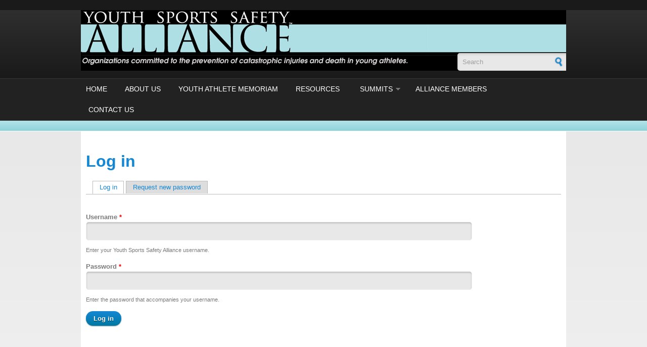

--- FILE ---
content_type: text/html; charset=utf-8
request_url: https://www.youthsportssafetyalliance.org/user/login
body_size: 15502
content:
<!DOCTYPE html PUBLIC "-//W3C//DTD XHTML+RDFa 1.0//EN"
  "http://www.w3.org/MarkUp/DTD/xhtml-rdfa-1.dtd">
<html xmlns="http://www.w3.org/1999/xhtml" xml:lang="en" version="XHTML+RDFa 1.0" dir="ltr"
  xmlns:content="http://purl.org/rss/1.0/modules/content/"
  xmlns:dc="http://purl.org/dc/terms/"
  xmlns:foaf="http://xmlns.com/foaf/0.1/"
  xmlns:og="http://ogp.me/ns#"
  xmlns:rdfs="http://www.w3.org/2000/01/rdf-schema#"
  xmlns:sioc="http://rdfs.org/sioc/ns#"
  xmlns:sioct="http://rdfs.org/sioc/types#"
  xmlns:skos="http://www.w3.org/2004/02/skos/core#"
  xmlns:xsd="http://www.w3.org/2001/XMLSchema#">

<head profile="http://www.w3.org/1999/xhtml/vocab">
  <meta http-equiv="Content-Type" content="text/html; charset=utf-8" />
<meta name="Generator" content="Drupal 7 (http://drupal.org)" />
<meta name="MobileOptimized" content="width" />
<meta name="HandheldFriendly" content="true" />
<meta name="viewport" content="width=device-width, initial-scale=1" />
<link rel="shortcut icon" href="https://www.youthsportssafetyalliance.org/favicon.ico" type="image/vnd.microsoft.icon" />
  <title>Log in | Youth Sports Safety Alliance</title>  
  <link type="text/css" rel="stylesheet" href="https://www.youthsportssafetyalliance.org/sites/default/files/css/css_xE-rWrJf-fncB6ztZfd2huxqgxu4WO-qwma6Xer30m4.css" media="all" />
<link type="text/css" rel="stylesheet" href="https://www.youthsportssafetyalliance.org/sites/default/files/css/css_vZ_wrMQ9Og-YPPxa1q4us3N7DsZMJa-14jShHgRoRNo.css" media="all" />
<link type="text/css" rel="stylesheet" href="https://www.youthsportssafetyalliance.org/sites/default/files/css/css_gh8wMJiOGewsPCJRDYXmqv3eEGGGSn0O_fqsi_9a-LY.css" media="all" />
<link type="text/css" rel="stylesheet" href="https://www.youthsportssafetyalliance.org/sites/default/files/css/css_2uKpSJdxNdFXdMp6nIn7rTUdfqnAfUZIc-oBy81DpRw.css" media="all" />
<link type="text/css" rel="stylesheet" href="https://www.youthsportssafetyalliance.org/sites/default/files/css/css_TGJb4peQX-zPXkYpaPJ84mCM5BpWmXDDxHM6QS3jZis.css" media="all and (min-width: 980px)" />
<link type="text/css" rel="stylesheet" href="https://www.youthsportssafetyalliance.org/sites/default/files/css/css_KewDO5wEEsc7lN4pHuveACu0xsD2jrJhTUcVZmmWkVs.css" media="all and (min-width: 760px) and (max-width: 980px)" />
<link type="text/css" rel="stylesheet" href="https://www.youthsportssafetyalliance.org/sites/default/files/css/css_Ody3Rnnxl1jUn-gSkZfNONZA3PvWask0tHZzQnHYUIU.css" media="all and (max-width: 760px)" />
<link type="text/css" rel="stylesheet" href="https://www.youthsportssafetyalliance.org/sites/default/files/css/css_aRHU7AwP-KBq1FA3-wrAkcDxqRLERE3osJcP5pnNHnY.css" media="all" />

<!--[if (lte IE 8)&(!IEMobile)]>
<link type="text/css" rel="stylesheet" href="https://www.youthsportssafetyalliance.org/sites/all/themes/custom/corporateclean/css/basic-layout.css?rsncjw" media="all" />
<![endif]-->

<!--[if (lte IE 8)&(!IEMobile)]>
<link type="text/css" rel="stylesheet" href="https://www.youthsportssafetyalliance.org/sites/all/themes/custom/corporateclean/css/ie.css?rsncjw" media="all" />
<![endif]-->
  
    
  <script type="text/javascript" src="https://www.youthsportssafetyalliance.org/sites/default/files/js/js_xS3rTLKz7YWBlCfdM0kV6AScPI_QavMExYp9rzNJvKw.js"></script>
<script type="text/javascript" src="https://www.youthsportssafetyalliance.org/sites/default/files/js/js_Pt6OpwTd6jcHLRIjrE-eSPLWMxWDkcyYrPTIrXDSON0.js"></script>
<script type="text/javascript" src="https://www.youthsportssafetyalliance.org/sites/default/files/js/js_lboD8mxHbiFYKzdGkJi9JvFQWJGyCslzWjcNjvVR3X0.js"></script>
<script type="text/javascript" src="https://www.youthsportssafetyalliance.org/sites/default/files/js/js_Oaey4kB_HFEyBdqv-FzH6ZIPPdfzkyXqTDw4tHF7ijk.js"></script>
<script type="text/javascript">
<!--//--><![CDATA[//><!--
jQuery.extend(Drupal.settings, {"basePath":"\/","pathPrefix":"","setHasJsCookie":0,"ajaxPageState":{"theme":"corporateclean","theme_token":"P43ysoYfFzQ5k0mTYtlWYIvEa6I6KOGTg9_iv-x1ao0","js":{"0":1,"public:\/\/google_tag\/google_tag.script.js":1,"sites\/all\/modules\/jquery_update\/replace\/jquery\/1.12\/jquery.min.js":1,"misc\/jquery-extend-3.4.0.js":1,"misc\/jquery-html-prefilter-3.5.0-backport.js":1,"misc\/jquery.once.js":1,"misc\/drupal.js":1,"sites\/all\/modules\/jquery_update\/js\/jquery_browser.js":1,"sites\/all\/modules\/views_slideshow\/js\/views_slideshow.js":1,"sites\/all\/themes\/custom\/corporateclean\/js\/jquery.cycle.all.js":1,"sites\/all\/libraries\/jquery.cycle\/jquery.cycle.all.js":1,"sites\/all\/libraries\/json2\/json2.js":1,"sites\/all\/modules\/views_slideshow\/contrib\/views_slideshow_cycle\/js\/views_slideshow_cycle.js":1},"css":{"modules\/system\/system.base.css":1,"modules\/system\/system.menus.css":1,"modules\/system\/system.messages.css":1,"modules\/system\/system.theme.css":1,"sites\/all\/modules\/views_slideshow\/views_slideshow.css":1,"modules\/aggregator\/aggregator.css":1,"modules\/comment\/comment.css":1,"modules\/field\/theme\/field.css":1,"modules\/node\/node.css":1,"modules\/search\/search.css":1,"modules\/user\/user.css":1,"sites\/all\/modules\/views\/css\/views.css":1,"sites\/all\/modules\/ckeditor\/css\/ckeditor.css":1,"sites\/all\/modules\/ctools\/css\/ctools.css":1,"sites\/all\/modules\/panels\/css\/panels.css":1,"public:\/\/ctools\/css\/6ad63787c529395989e78de176de738d.css":1,"public:\/\/ctools\/css\/cf6eca286575cd02eab867661b8f03ee.css":1,"sites\/all\/modules\/views_slideshow\/views_slideshow_controls_text.css":1,"sites\/all\/modules\/views_slideshow\/contrib\/views_slideshow_cycle\/views_slideshow_cycle.css":1,"sites\/all\/modules\/panels\/plugins\/layouts\/flexible\/flexible.css":1,"public:\/\/ctools\/css\/c6c53cd3704c0903f639a915421c364e.css":1,"sites\/all\/themes\/custom\/corporateclean\/css\/960.css":1,"sites\/all\/themes\/custom\/corporateclean\/css\/720.css":1,"sites\/all\/themes\/custom\/corporateclean\/css\/mobile.css":1,"sites\/all\/themes\/custom\/corporateclean\/style.css":1,"sites\/all\/themes\/custom\/corporateclean\/color\/colors.css":1,"sites\/all\/themes\/custom\/corporateclean\/css\/basic-layout.css":1,"sites\/all\/themes\/custom\/corporateclean\/css\/ie.css":1}},"viewsSlideshow":{"alliance_member_homepage_scroller-block_1":{"methods":{"goToSlide":["viewsSlideshowPager","viewsSlideshowSlideCounter","viewsSlideshowCycle"],"nextSlide":["viewsSlideshowPager","viewsSlideshowSlideCounter","viewsSlideshowCycle"],"pause":["viewsSlideshowControls","viewsSlideshowCycle"],"play":["viewsSlideshowControls","viewsSlideshowCycle"],"previousSlide":["viewsSlideshowPager","viewsSlideshowSlideCounter","viewsSlideshowCycle"],"transitionBegin":["viewsSlideshowPager","viewsSlideshowSlideCounter"],"transitionEnd":[]},"paused":0}},"viewsSlideshowControls":{"alliance_member_homepage_scroller-block_1":{"bottom":{"type":"viewsSlideshowControlsText"}}},"viewsSlideshowCycle":{"#views_slideshow_cycle_main_alliance_member_homepage_scroller-block_1":{"num_divs":327,"id_prefix":"#views_slideshow_cycle_main_","div_prefix":"#views_slideshow_cycle_div_","vss_id":"alliance_member_homepage_scroller-block_1","effect":"scrollUp","transition_advanced":1,"timeout":1,"speed":2000,"delay":"","sync":1,"random":1,"pause":1,"pause_on_click":0,"play_on_hover":0,"action_advanced":1,"start_paused":0,"remember_slide":1,"remember_slide_days":1,"pause_in_middle":0,"pause_when_hidden":0,"pause_when_hidden_type":"full","amount_allowed_visible":"","nowrap":0,"pause_after_slideshow":0,"fixed_height":0,"items_per_slide":3,"wait_for_image_load":1,"wait_for_image_load_timeout":50,"cleartype":0,"cleartypenobg":0,"advanced_options":"{\u0022continuous\u0022:\u0022\u0022}","advanced_options_choices":0,"advanced_options_entry":""}},"urlIsAjaxTrusted":{"\/user\/login":true}});
//--><!]]>
</script>

</head>
<body class="html not-front not-logged-in no-sidebars page-user page-user-login" >
  <div id="skip-link">
    <a href="#main-content" class="element-invisible element-focusable">Skip to main content</a>
  </div>
    <div class="region region-page-top">
    <noscript aria-hidden="true"><iframe src="https://www.googletagmanager.com/ns.html?id=GTM-NLDJMW" height="0" width="0" style="display:none;visibility:hidden"></iframe></noscript>  </div>
  <!-- #header -->
<div id="header">
	<!-- #header-inside -->
    <div id="header-inside" class="container_12 clearfix">
    	<!-- #header-inside-left -->
        <div id="header-inside-left" class="grid_8">
                                </div><!-- EOF: #header-inside-left -->
        <!-- #header-inside-right -->
        <div id="header-inside-right" class="grid_3">
			  <div class="region region-search-area">
    <div id="block-search-form" class="block block-search">


<div class="content">
<form action="/user/login" method="post" id="search-block-form" accept-charset="UTF-8"><div><div class="container-inline">
      <h2 class="element-invisible">Search form</h2>
    <div class="form-item form-type-textfield form-item-search-block-form">
 <input onblur="if (this.value == &#039;&#039;) {this.value = &#039;Search&#039;;}" onfocus="if (this.value == &#039;Search&#039;) {this.value = &#039;&#039;;}" type="text" id="edit-search-block-form--2" name="search_block_form" value="Search" size="15" maxlength="128" class="form-text" />
</div>
<div class="form-actions form-wrapper" id="edit-actions--2"><input type="image" id="edit-submit--2" name="submit" src="/sites/all/themes/custom/corporateclean/images/search-button.png" class="form-submit" /></div><input type="hidden" name="form_build_id" value="form-HFPvm-RAl6tm_zY-VlYG3_Fe1EhSHI8Y8tkB1UxxUYQ" />
<input type="hidden" name="form_id" value="search_block_form" />
</div>
</div></form></div>
</div>  </div>
        </div><!-- EOF: #header-inside-right -->
    </div><!-- EOF: #header-inside -->
</div><!-- EOF: #header -->
<!-- #header-menu -->
<div id="header-menu">
	<!-- #header-menu-inside -->
    <div id="header-menu-inside" class="container_12 clearfix">  
    	<div class="grid_12">
            <div id="navigation" class="clearfix">
            <ul class="menu"><li class="first leaf"><a href="/">Home</a></li>
<li class="leaf"><a href="/node/437">About Us</a></li>
<li class="leaf"><a href="/Youth-Athlete-in-Memoriam">Youth Athlete Memoriam</a></li>
<li class="leaf"><a href="/node/334">Resources</a></li>
<li class="expanded"><a href="http://www.youthsportssafetyalliance.org/summits" title="">Summits</a><ul class="menu"><li class="first leaf"><a href="/7th-Annual-YSSS">7th Annual Youth Sports Safety Summit</a></li>
<li class="leaf"><a href="/6th-Annual-YSSS">6th Annual Youth Sports Safety Summit</a></li>
<li class="leaf"><a href="/5th-annual-yssSummit" title="">5th Annual Youth Sports Safety Summit</a></li>
<li class="leaf"><a href="/4th-Annual-YSSS">4th Annual Youth Sports Safety Summit - National Action Plan for Sports Safety</a></li>
<li class="leaf"><a href="/summits/preventing-sudden-death-in-youth-sports">Preventing Sudden Death in Youth Sports</a></li>
<li class="leaf"><a href="/summits/one-year-later-yss-crisis">One Year Later: Report Card on the Youth Sports Safety Crisis</a></li>
<li class="last leaf"><a href="/summits/youth-sports-safety-crisis">Summit on the Youth Sports Savety Crisis in America</a></li>
</ul></li>
<li class="leaf"><a href="/allianceMembers">Alliance Members</a></li>
<li class="last leaf"><a href="/contact">Contact Us</a></li>
</ul>            </div>
        </div>
    </div><!-- EOF: #header-menu-inside -->
</div><!-- EOF: #header-menu -->
<!-- #banner -->
<div id="banner">
	       
      
</div><!-- EOF: #banner -->
<!-- #content -->
<div id="content">
	<!-- #content-inside -->
    <div id="content-inside" class="container_12 clearfix">
                        <div id="main" class="grid_12">
                                                                                                        <h1>Log in</h1>
                                                <h2 class="element-invisible">Primary tabs</h2><ul class="tabs primary"><li class="active"><a href="/user" class="active">Log in<span class="element-invisible">(active tab)</span></a></li>
<li><a href="/user/password">Request new password</a></li>
</ul>                          <div class="region region-content">
    <div id="block-system-main" class="block block-system">


<div class="content">
<form action="/user/login" method="post" id="user-login" accept-charset="UTF-8"><div><div class="form-item form-type-textfield form-item-name">
  <label for="edit-name">Username <span class="form-required" title="This field is required.">*</span></label>
 <input type="text" id="edit-name" name="name" value="" size="60" maxlength="60" class="form-text required" />
<div class="description">Enter your Youth Sports Safety Alliance username.</div>
</div>
<div class="form-item form-type-password form-item-pass">
  <label for="edit-pass">Password <span class="form-required" title="This field is required.">*</span></label>
 <input type="password" id="edit-pass" name="pass" size="60" maxlength="128" class="form-text required" />
<div class="description">Enter the password that accompanies your username.</div>
</div>
<input type="hidden" name="form_build_id" value="form-pXbF9G3kgJjVIxOiUQNmT1PWnsuqai0DMria2hTkRDM" />
<input type="hidden" name="form_id" value="user_login" />
<div class="form-actions form-wrapper" id="edit-actions"><input type="submit" id="edit-submit" name="op" value="Log in" class="form-submit" /></div></div></form></div>
</div>  </div>
                    </div><!-- EOF: #main -->
            </div><!-- EOF: #content-inside -->
</div><!-- EOF: #content -->
<!-- #footer -->
<div id="footer">
    <div id="footer-inside" class="container_12 clearfix">
        <div class="footer-area grid_4">
          <div class="region region-footer-first">
    <div id="block-panels-mini-user-menu-panel" class="block block-panels-mini">


<div class="content">
<div class="panel-flexible panels-flexible-8 clearfix" id="mini-panel-user_menu_panel">
<div class="panel-flexible-inside panels-flexible-8-inside">
<div class="panels-flexible-region panels-flexible-region-8-center panels-flexible-region-first panels-flexible-region-last">
  <div class="inside panels-flexible-region-inside panels-flexible-region-8-center-inside panels-flexible-region-inside-first panels-flexible-region-inside-last">
<div class="panel-pane pane-block pane-system-user-menu"  >
  
      
  
  <div class="pane-content">
    <ul class="menu"><li class="first last leaf active-trail"><a href="/user/login" title="" class="active-trail active">Log In</a></li>
</ul>  </div>

  
  </div>
  </div>
</div>
</div>
</div>
</div>
</div>  </div>
        </div>
        <div class="footer-area grid_4">
          <div class="region region-footer-second">
    <div id="block-panels-mini-social-media" class="block block-panels-mini">


<div class="content">
<div class="panel-flexible panels-flexible-11 clearfix" id="mini-panel-social_media">
<div class="panel-flexible-inside panels-flexible-11-inside">
<div class="panels-flexible-region panels-flexible-region-11-center panels-flexible-region-first panels-flexible-region-last">
  <div class="inside panels-flexible-region-inside panels-flexible-region-11-center-inside panels-flexible-region-inside-first panels-flexible-region-inside-last">
<div class="panel-pane pane-custom pane-1"  >
  
      
  
  <div class="pane-content">
    <div style="width: 120px; margin-left: 100px;">
<div style="float:left; width: 55px;"><a href="https://www.facebook.com/YouthSportsSafetyAlliance" target="_blank"><img alt="" src="https://www.youthsportssafetyalliance.org/sites/default/files/icon-facebook.png" style="height:40px; width:40px" /></a></div>
<div style="width: 55px; float:right;"><a href="https://twitter.com/YSSAlliance " target="_blank"><img alt="" src="https://www.youthsportssafetyalliance.org/sites/default/files/icon-newtwitter.png" style="height:40px; width:40px" /></a></div>
</div>
  </div>

  
  </div>
  </div>
</div>
</div>
</div>
</div>
</div>  </div>
        </div>
        <div class="footer-area grid_4">
          <div class="region region-footer-third">
    <div id="block-views-8f57089e9813d13eef5a3cc7d28a73b4" class="block block-views">

<h2>Alliance Members</h2>

<div class="content">
<div class="view view-alliance-member-homepage-scroller view-id-alliance_member_homepage_scroller view-display-id-block view-dom-id-9c6dc684e452bc8e02dada3c867377c0">
        
  
  
      <div class="view-content">
      
  <div class="skin-default">
    
    <div id="views_slideshow_cycle_main_alliance_member_homepage_scroller-block_1" class="views_slideshow_cycle_main views_slideshow_main"><div id="views_slideshow_cycle_teaser_section_alliance_member_homepage_scroller-block_1" class="views-slideshow-cycle-main-frame views_slideshow_cycle_teaser_section">
  <div id="views_slideshow_cycle_div_alliance_member_homepage_scroller-block_1_0" class="views-slideshow-cycle-main-frame-row views_slideshow_cycle_slide views_slideshow_slide views-row-1 views-row-first views-row-odd" >
  <div class="views-slideshow-cycle-main-frame-row-item views-row views-row-0 views-row-odd views-row-first">
    
  <div>        <p class="alliance-list"><a href="/node/10"><span class="alliance-list">Advocates for Injured Athletes</span></a></p>  </div></div>
<div class="views-slideshow-cycle-main-frame-row-item views-row views-row-1 views-row-even views-row-first">
    
  <div>        <p class="alliance-list"><a href="/node/11"><span class="alliance-list">Academy for Sports Dentistry Society</span></a></p>  </div></div>
<div class="views-slideshow-cycle-main-frame-row-item views-row views-row-2 views-row-odd views-row-first">
    
  <div>        <p class="alliance-list"><a href="/node/12"><span class="alliance-list">Academy of Nutrition and Dietetics</span></a></p>  </div></div>
</div>
<div id="views_slideshow_cycle_div_alliance_member_homepage_scroller-block_1_1" class="views-slideshow-cycle-main-frame-row views_slideshow_cycle_slide views_slideshow_slide views-row-2 views_slideshow_cycle_hidden views-row-even" >
  <div class="views-slideshow-cycle-main-frame-row-item views-row views-row-0 views-row-odd">
    
  <div>        <p class="alliance-list"><a href="/node/13"><span class="alliance-list">Agency for Student Health Research</span></a></p>  </div></div>
<div class="views-slideshow-cycle-main-frame-row-item views-row views-row-1 views-row-even">
    
  <div>        <p class="alliance-list"><a href="/node/14"><span class="alliance-list">American Academy of Orthopaedic Surgeons</span></a></p>  </div></div>
<div class="views-slideshow-cycle-main-frame-row-item views-row views-row-2 views-row-odd">
    
  <div>        <p class="alliance-list"><a href="/node/15"><span class="alliance-list">American Academy of Pediatrics</span></a></p>  </div></div>
</div>
<div id="views_slideshow_cycle_div_alliance_member_homepage_scroller-block_1_2" class="views-slideshow-cycle-main-frame-row views_slideshow_cycle_slide views_slideshow_slide views-row-3 views_slideshow_cycle_hidden views-row-odd" >
  <div class="views-slideshow-cycle-main-frame-row-item views-row views-row-0 views-row-odd views-row-last">
    
  <div>        <p class="alliance-list"><a href="/node/16"><span class="alliance-list">American Academy of Podiatric Sports Medicine</span></a></p>  </div></div>
<div class="views-slideshow-cycle-main-frame-row-item views-row views-row-1 views-row-even views-row-last">
    
  <div>        <p class="alliance-list"><a href="/node/17"><span class="alliance-list">SHAPE America</span></a></p>  </div></div>
<div class="views-slideshow-cycle-main-frame-row-item views-row views-row-2 views-row-odd views-row-last">
    
  <div>        <p class="alliance-list"><a href="/node/18"><span class="alliance-list">American Association of Cheerleading  Coaches &amp; Administrators</span></a></p>  </div></div>
</div>
<div id="views_slideshow_cycle_div_alliance_member_homepage_scroller-block_1_3" class="views-slideshow-cycle-main-frame-row views_slideshow_cycle_slide views_slideshow_slide views-row-4 views_slideshow_cycle_hidden views-row-even" >
  <div class="views-slideshow-cycle-main-frame-row-item views-row views-row-0 views-row-odd">
    
  <div>        <p class="alliance-list"><a href="/node/19"><span class="alliance-list">American Chiropractic Association Sports Council</span></a></p>  </div></div>
<div class="views-slideshow-cycle-main-frame-row-item views-row views-row-1 views-row-even">
    
  <div>        <p class="alliance-list"><a href="/node/31"><span class="alliance-list">American College of Sports Medicine</span></a></p>  </div></div>
<div class="views-slideshow-cycle-main-frame-row-item views-row views-row-2 views-row-odd">
    
  <div>        <p class="alliance-list"><a href="/node/32"><span class="alliance-list">American Council on Exercise</span></a></p>  </div></div>
</div>
<div id="views_slideshow_cycle_div_alliance_member_homepage_scroller-block_1_4" class="views-slideshow-cycle-main-frame-row views_slideshow_cycle_slide views_slideshow_slide views-row-5 views_slideshow_cycle_hidden views-row-odd" >
  <div class="views-slideshow-cycle-main-frame-row-item views-row views-row-0 views-row-odd">
    
  <div>        <p class="alliance-list"><a href="/node/33"><span class="alliance-list">American Football Coaches Association</span></a></p>  </div></div>
<div class="views-slideshow-cycle-main-frame-row-item views-row views-row-1 views-row-even">
    
  <div>        <p class="alliance-list"><a href="/node/34"><span class="alliance-list">American Heart Association</span></a></p>  </div></div>
<div class="views-slideshow-cycle-main-frame-row-item views-row views-row-2 views-row-odd">
    
  <div>        <p class="alliance-list"><a href="/node/35"><span class="alliance-list">American Orthopaedic Society for Sports Medicine</span></a></p>  </div></div>
</div>
<div id="views_slideshow_cycle_div_alliance_member_homepage_scroller-block_1_5" class="views-slideshow-cycle-main-frame-row views_slideshow_cycle_slide views_slideshow_slide views-row-6 views_slideshow_cycle_hidden views-row-even" >
  <div class="views-slideshow-cycle-main-frame-row-item views-row views-row-0 views-row-odd">
    
  <div>        <p class="alliance-list"><a href="/node/36"><span class="alliance-list">American Medical Society for Sports Medicine</span></a></p>  </div></div>
<div class="views-slideshow-cycle-main-frame-row-item views-row views-row-1 views-row-even">
    
  <div>        <p class="alliance-list"><a href="/node/37"><span class="alliance-list">American Osteopathic Academy of Sports Medicine</span></a></p>  </div></div>
<div class="views-slideshow-cycle-main-frame-row-item views-row views-row-2 views-row-odd">
    
  <div>        <p class="alliance-list"><a href="/node/38"><span class="alliance-list">Athletic Heart Research Institute</span></a></p>  </div></div>
</div>
<div id="views_slideshow_cycle_div_alliance_member_homepage_scroller-block_1_6" class="views-slideshow-cycle-main-frame-row views_slideshow_cycle_slide views_slideshow_slide views-row-7 views_slideshow_cycle_hidden views-row-odd" >
  <div class="views-slideshow-cycle-main-frame-row-item views-row views-row-0 views-row-odd">
    
  <div>        <p class="alliance-list"><a href="/node/39"><span class="alliance-list">Athletic Training Rooms International</span></a></p>  </div></div>
<div class="views-slideshow-cycle-main-frame-row-item views-row views-row-1 views-row-even">
    
  <div>        <p class="alliance-list"><a href="/node/40"><span class="alliance-list">Athletic Testing Solutions</span></a></p>  </div></div>
<div class="views-slideshow-cycle-main-frame-row-item views-row views-row-2 views-row-odd">
    
  <div>        <p class="alliance-list"><a href="/node/41"><span class="alliance-list">Atlas Physical Therapy &amp; Sports Medicine</span></a></p>  </div></div>
</div>
<div id="views_slideshow_cycle_div_alliance_member_homepage_scroller-block_1_7" class="views-slideshow-cycle-main-frame-row views_slideshow_cycle_slide views_slideshow_slide views-row-8 views_slideshow_cycle_hidden views-row-even" >
  <div class="views-slideshow-cycle-main-frame-row-item views-row views-row-0 views-row-odd">
    
  <div>        <p class="alliance-list"><a href="/node/42"><span class="alliance-list">Born to Compete</span></a></p>  </div></div>
<div class="views-slideshow-cycle-main-frame-row-item views-row views-row-1 views-row-even">
    
  <div>        <p class="alliance-list"><a href="/node/43"><span class="alliance-list">Center for Sports Medicine</span></a></p>  </div></div>
<div class="views-slideshow-cycle-main-frame-row-item views-row views-row-2 views-row-odd">
    
  <div>        <p class="alliance-list"><a href="/node/44"><span class="alliance-list">Centers for Health and Public Safety</span></a></p>  </div></div>
</div>
<div id="views_slideshow_cycle_div_alliance_member_homepage_scroller-block_1_8" class="views-slideshow-cycle-main-frame-row views_slideshow_cycle_slide views_slideshow_slide views-row-9 views_slideshow_cycle_hidden views-row-odd" >
  <div class="views-slideshow-cycle-main-frame-row-item views-row views-row-0 views-row-odd">
    
  <div>        <p class="alliance-list"><a href="/node/45"><span class="alliance-list">Central California Sports Sciences Institute</span></a></p>  </div></div>
<div class="views-slideshow-cycle-main-frame-row-item views-row views-row-1 views-row-even">
    
  <div>        <p class="alliance-list"><a href="/node/46"><span class="alliance-list">Chartis Insurance</span></a></p>  </div></div>
<div class="views-slideshow-cycle-main-frame-row-item views-row views-row-2 views-row-odd">
    
  <div>        <p class="alliance-list"><a href="/node/47"><span class="alliance-list">Children&#039;s Cardiomyopathy Foundation</span></a></p>  </div></div>
</div>
<div id="views_slideshow_cycle_div_alliance_member_homepage_scroller-block_1_9" class="views-slideshow-cycle-main-frame-row views_slideshow_cycle_slide views_slideshow_slide views-row-10 views_slideshow_cycle_hidden views-row-even" >
  <div class="views-slideshow-cycle-main-frame-row-item views-row views-row-0 views-row-odd">
    
  <div>        <p class="alliance-list"><a href="/node/48"><span class="alliance-list">Children&#039;s National Medical Center, Safe Concussion Outcome, Recovery &amp; Education (SCORE) Program</span></a></p>  </div></div>
<div class="views-slideshow-cycle-main-frame-row-item views-row views-row-1 views-row-even">
    
  <div>        <p class="alliance-list"><a href="/node/49"><span class="alliance-list">Citizen CPR Foundation</span></a></p>  </div></div>
<div class="views-slideshow-cycle-main-frame-row-item views-row views-row-2 views-row-odd">
    
  <div>        <p class="alliance-list"><a href="/node/50"><span class="alliance-list">Collegiate &amp; Professional Sports Dietitians Association</span></a></p>  </div></div>
</div>
<div id="views_slideshow_cycle_div_alliance_member_homepage_scroller-block_1_10" class="views-slideshow-cycle-main-frame-row views_slideshow_cycle_slide views_slideshow_slide views-row-11 views_slideshow_cycle_hidden views-row-odd" >
  <div class="views-slideshow-cycle-main-frame-row-item views-row views-row-0 views-row-odd">
    
  <div>        <p class="alliance-list"><a href="/node/51"><span class="alliance-list">Cook Children&#039;s Sports REHAB</span></a></p>  </div></div>
<div class="views-slideshow-cycle-main-frame-row-item views-row views-row-1 views-row-even">
    
  <div>        <p class="alliance-list"><a href="/node/52"><span class="alliance-list">Datalys Center for Sports Injury Research and Prevention</span></a></p>  </div></div>
<div class="views-slideshow-cycle-main-frame-row-item views-row views-row-2 views-row-odd">
    
  <div>        <p class="alliance-list"><a href="/node/53"><span class="alliance-list">Drum Corps International</span></a></p>  </div></div>
</div>
<div id="views_slideshow_cycle_div_alliance_member_homepage_scroller-block_1_11" class="views-slideshow-cycle-main-frame-row views_slideshow_cycle_slide views_slideshow_slide views-row-12 views_slideshow_cycle_hidden views-row-even" >
  <div class="views-slideshow-cycle-main-frame-row-item views-row views-row-0 views-row-odd">
    
  <div>        <p class="alliance-list"><a href="/node/54"><span class="alliance-list">Eric Paredes Save a Life Foundation</span></a></p>  </div></div>
<div class="views-slideshow-cycle-main-frame-row-item views-row views-row-1 views-row-even">
    
  <div>        <p class="alliance-list"><a href="/node/55"><span class="alliance-list">Evoshield</span></a></p>  </div></div>
<div class="views-slideshow-cycle-main-frame-row-item views-row views-row-2 views-row-odd">
    
  <div>        <p class="alliance-list"><a href="/node/56"><span class="alliance-list">GoToMySportsPhysical</span></a></p>  </div></div>
</div>
<div id="views_slideshow_cycle_div_alliance_member_homepage_scroller-block_1_12" class="views-slideshow-cycle-main-frame-row views_slideshow_cycle_slide views_slideshow_slide views-row-13 views_slideshow_cycle_hidden views-row-odd" >
  <div class="views-slideshow-cycle-main-frame-row-item views-row views-row-0 views-row-odd">
    
  <div>        <p class="alliance-list"><a href="/node/57"><span class="alliance-list">Heart of a Legend Foundation</span></a></p>  </div></div>
<div class="views-slideshow-cycle-main-frame-row-item views-row views-row-1 views-row-even">
    
  <div>        <p class="alliance-list"><a href="/node/58"><span class="alliance-list">ImPACT</span></a></p>  </div></div>
<div class="views-slideshow-cycle-main-frame-row-item views-row views-row-2 views-row-odd">
    
  <div>        <p class="alliance-list"><a href="/node/59"><span class="alliance-list">International Health, Racquet &amp; Sportsclub Association</span></a></p>  </div></div>
</div>
<div id="views_slideshow_cycle_div_alliance_member_homepage_scroller-block_1_13" class="views-slideshow-cycle-main-frame-row views_slideshow_cycle_slide views_slideshow_slide views-row-14 views_slideshow_cycle_hidden views-row-even" >
  <div class="views-slideshow-cycle-main-frame-row-item views-row views-row-0 views-row-odd">
    
  <div>        <p class="alliance-list"><a href="/node/60"><span class="alliance-list">JCC Association</span></a></p>  </div></div>
<div class="views-slideshow-cycle-main-frame-row-item views-row views-row-1 views-row-even">
    
  <div>        <p class="alliance-list"><a href="/node/61"><span class="alliance-list">Jacksonville Sports Medicine Program</span></a></p>  </div></div>
<div class="views-slideshow-cycle-main-frame-row-item views-row views-row-2 views-row-odd">
    
  <div>        <p class="alliance-list"><a href="/node/62"><span class="alliance-list">KEN Heart Foundation</span></a></p>  </div></div>
</div>
<div id="views_slideshow_cycle_div_alliance_member_homepage_scroller-block_1_14" class="views-slideshow-cycle-main-frame-row views_slideshow_cycle_slide views_slideshow_slide views-row-15 views_slideshow_cycle_hidden views-row-odd" >
  <div class="views-slideshow-cycle-main-frame-row-item views-row views-row-0 views-row-odd">
    
  <div>        <p class="alliance-list"><a href="/node/63"><span class="alliance-list">Kendrick Fincher Memorial Foundation</span></a></p>  </div></div>
<div class="views-slideshow-cycle-main-frame-row-item views-row views-row-1 views-row-even">
    
  <div>        <p class="alliance-list"><a href="/node/64"><span class="alliance-list">Korey Stringer Institute</span></a></p>  </div></div>
<div class="views-slideshow-cycle-main-frame-row-item views-row views-row-2 views-row-odd">
    
  <div>        <p class="alliance-list"><a href="/node/65"><span class="alliance-list">Kwamie Lassiter Foundation</span></a></p>  </div></div>
</div>
<div id="views_slideshow_cycle_div_alliance_member_homepage_scroller-block_1_15" class="views-slideshow-cycle-main-frame-row views_slideshow_cycle_slide views_slideshow_slide views-row-16 views_slideshow_cycle_hidden views-row-even" >
  <div class="views-slideshow-cycle-main-frame-row-item views-row views-row-0 views-row-odd">
    
  <div>        <p class="alliance-list"><a href="/node/66"><span class="alliance-list">LVSportz Foundation</span></a></p>  </div></div>
<div class="views-slideshow-cycle-main-frame-row-item views-row views-row-1 views-row-even">
    
  <div>        <p class="alliance-list"><a href="/node/67"><span class="alliance-list">Matthew Alan Gfeller Foundation</span></a></p>  </div></div>
<div class="views-slideshow-cycle-main-frame-row-item views-row views-row-2 views-row-odd">
    
  <div>        <p class="alliance-list"><a href="/node/68"><span class="alliance-list">Methodist Sports Medicine and Methodist Sports Medicine Research and Education Foundation</span></a></p>  </div></div>
</div>
<div id="views_slideshow_cycle_div_alliance_member_homepage_scroller-block_1_16" class="views-slideshow-cycle-main-frame-row views_slideshow_cycle_slide views_slideshow_slide views-row-17 views_slideshow_cycle_hidden views-row-odd" >
  <div class="views-slideshow-cycle-main-frame-row-item views-row views-row-0 views-row-odd">
    
  <div>        <p class="alliance-list"><a href="/node/69"><span class="alliance-list">MomsTEAM Institute of Youth Sports Safety</span></a></p>  </div></div>
<div class="views-slideshow-cycle-main-frame-row-item views-row views-row-1 views-row-even">
    
  <div>        <p class="alliance-list"><a href="/node/70"><span class="alliance-list">National Academy of Neuropsychology</span></a></p>  </div></div>
<div class="views-slideshow-cycle-main-frame-row-item views-row views-row-2 views-row-odd">
    
  <div>        <p class="alliance-list"><a href="/node/71"><span class="alliance-list">National Academy of Sports Medicine</span></a></p>  </div></div>
</div>
<div id="views_slideshow_cycle_div_alliance_member_homepage_scroller-block_1_17" class="views-slideshow-cycle-main-frame-row views_slideshow_cycle_slide views_slideshow_slide views-row-18 views_slideshow_cycle_hidden views-row-even" >
  <div class="views-slideshow-cycle-main-frame-row-item views-row views-row-0 views-row-odd">
    
  <div>        <p class="alliance-list"><a href="/node/72"><span class="alliance-list">National Association of School Nurses</span></a></p>  </div></div>
<div class="views-slideshow-cycle-main-frame-row-item views-row views-row-1 views-row-even">
    
  <div>        <p class="alliance-list"><a href="/node/73"><span class="alliance-list">National Association of Secondary School Principals</span></a></p>  </div></div>
<div class="views-slideshow-cycle-main-frame-row-item views-row views-row-2 views-row-odd">
    
  <div>        <p class="alliance-list"><a href="/node/74"><span class="alliance-list">National Association of State Boards of Education</span></a></p>  </div></div>
</div>
<div id="views_slideshow_cycle_div_alliance_member_homepage_scroller-block_1_18" class="views-slideshow-cycle-main-frame-row views_slideshow_cycle_slide views_slideshow_slide views-row-19 views_slideshow_cycle_hidden views-row-odd" >
  <div class="views-slideshow-cycle-main-frame-row-item views-row views-row-0 views-row-odd">
    
  <div>        <p class="alliance-list"><a href="/node/75"><span class="alliance-list">National Athletic Trainers&#039; Association</span></a></p>  </div></div>
<div class="views-slideshow-cycle-main-frame-row-item views-row views-row-1 views-row-even">
    
  <div>        <p class="alliance-list"><a href="/node/76"><span class="alliance-list">National Basketball Athletic Trainers Association</span></a></p>  </div></div>
<div class="views-slideshow-cycle-main-frame-row-item views-row views-row-2 views-row-odd">
    
  <div>        <p class="alliance-list"><a href="/node/77"><span class="alliance-list">National Center for Catastrophic Sports Injury Research</span></a></p>  </div></div>
</div>
<div id="views_slideshow_cycle_div_alliance_member_homepage_scroller-block_1_19" class="views-slideshow-cycle-main-frame-row views_slideshow_cycle_slide views_slideshow_slide views-row-20 views_slideshow_cycle_hidden views-row-even" >
  <div class="views-slideshow-cycle-main-frame-row-item views-row views-row-0 views-row-odd">
    
  <div>        <p class="alliance-list"><a href="/node/78"><span class="alliance-list">National Center for Sports Safety</span></a></p>  </div></div>
<div class="views-slideshow-cycle-main-frame-row-item views-row views-row-1 views-row-even">
    
  <div>        <p class="alliance-list"><a href="/node/79"><span class="alliance-list">National Cheer Safety Foundation</span></a></p>  </div></div>
<div class="views-slideshow-cycle-main-frame-row-item views-row views-row-2 views-row-odd">
    
  <div>        <p class="alliance-list"><a href="/node/80"><span class="alliance-list">National Coalition for Promoting Physical Activity</span></a></p>  </div></div>
</div>
<div id="views_slideshow_cycle_div_alliance_member_homepage_scroller-block_1_20" class="views-slideshow-cycle-main-frame-row views_slideshow_cycle_slide views_slideshow_slide views-row-21 views_slideshow_cycle_hidden views-row-odd" >
  <div class="views-slideshow-cycle-main-frame-row-item views-row views-row-0 views-row-odd">
    
  <div>        <p class="alliance-list"><a href="/node/81"><span class="alliance-list">National Council of Youth Sports</span></a></p>  </div></div>
<div class="views-slideshow-cycle-main-frame-row-item views-row views-row-1 views-row-even">
    
  <div>        <p class="alliance-list"><a href="/node/82"><span class="alliance-list">National Interscholastic Athletic Administrators Association</span></a></p>  </div></div>
<div class="views-slideshow-cycle-main-frame-row-item views-row views-row-2 views-row-odd">
    
  <div>        <p class="alliance-list"><a href="/node/83"><span class="alliance-list">National Operating Committee on Standards for Athletic Equipment (NOCSAE)</span></a></p>  </div></div>
</div>
<div id="views_slideshow_cycle_div_alliance_member_homepage_scroller-block_1_21" class="views-slideshow-cycle-main-frame-row views_slideshow_cycle_slide views_slideshow_slide views-row-22 views_slideshow_cycle_hidden views-row-even" >
  <div class="views-slideshow-cycle-main-frame-row-item views-row views-row-0 views-row-odd">
    
  <div>        <p class="alliance-list"><a href="/node/84"><span class="alliance-list">National Safety Council</span></a></p>  </div></div>
<div class="views-slideshow-cycle-main-frame-row-item views-row views-row-1 views-row-even">
    
  <div>        <p class="alliance-list"><a href="/node/85"><span class="alliance-list">National Sports Safety Organization</span></a></p>  </div></div>
<div class="views-slideshow-cycle-main-frame-row-item views-row views-row-2 views-row-odd">
    
  <div>        <p class="alliance-list"><a href="/node/86"><span class="alliance-list">National Sportscasters and Sportswriters Association &amp; Hall of Fame</span></a></p>  </div></div>
</div>
<div id="views_slideshow_cycle_div_alliance_member_homepage_scroller-block_1_22" class="views-slideshow-cycle-main-frame-row views_slideshow_cycle_slide views_slideshow_slide views-row-23 views_slideshow_cycle_hidden views-row-odd" >
  <div class="views-slideshow-cycle-main-frame-row-item views-row views-row-0 views-row-odd">
    
  <div>        <p class="alliance-list"><a href="/node/87"><span class="alliance-list">NeuroSpine Institute Foundation</span></a></p>  </div></div>
<div class="views-slideshow-cycle-main-frame-row-item views-row views-row-1 views-row-even">
    
  <div>        <p class="alliance-list"><a href="/node/88"><span class="alliance-list">New Hampshire Musculoskeletal Institute/Safe Sports Network</span></a></p>  </div></div>
<div class="views-slideshow-cycle-main-frame-row-item views-row views-row-2 views-row-odd">
    
  <div>        <p class="alliance-list"><a href="/node/89"><span class="alliance-list">Nick of Time Foundation</span></a></p>  </div></div>
</div>
<div id="views_slideshow_cycle_div_alliance_member_homepage_scroller-block_1_23" class="views-slideshow-cycle-main-frame-row views_slideshow_cycle_slide views_slideshow_slide views-row-24 views_slideshow_cycle_hidden views-row-even" >
  <div class="views-slideshow-cycle-main-frame-row-item views-row views-row-0 views-row-odd">
    
  <div>        <p class="alliance-list"><a href="/node/90"><span class="alliance-list">North American Booster Club Association</span></a></p>  </div></div>
<div class="views-slideshow-cycle-main-frame-row-item views-row views-row-1 views-row-even">
    
  <div>        <p class="alliance-list"><a href="/node/91"><span class="alliance-list">North American Society for Pediatric Exercise Medicine</span></a></p>  </div></div>
<div class="views-slideshow-cycle-main-frame-row-item views-row views-row-2 views-row-odd">
    
  <div>        <p class="alliance-list"><a href="/node/92"><span class="alliance-list">Parent Heart Watch</span></a></p>  </div></div>
</div>
<div id="views_slideshow_cycle_div_alliance_member_homepage_scroller-block_1_24" class="views-slideshow-cycle-main-frame-row views_slideshow_cycle_slide views_slideshow_slide views-row-25 views_slideshow_cycle_hidden views-row-odd" >
  <div class="views-slideshow-cycle-main-frame-row-item views-row views-row-0 views-row-odd">
    
  <div>        <p class="alliance-list"><a href="/node/93"><span class="alliance-list">The Performance Place Physical Therapy and Sports Medicine, LLC</span></a></p>  </div></div>
<div class="views-slideshow-cycle-main-frame-row-item views-row views-row-1 views-row-even">
    
  <div>        <p class="alliance-list"><a href="/node/94"><span class="alliance-list">Prevent Blindness America</span></a></p>  </div></div>
<div class="views-slideshow-cycle-main-frame-row-item views-row views-row-2 views-row-odd">
    
  <div>        <p class="alliance-list"><a href="/node/95"><span class="alliance-list">Pop Warner Little Scholars</span></a></p>  </div></div>
</div>
<div id="views_slideshow_cycle_div_alliance_member_homepage_scroller-block_1_25" class="views-slideshow-cycle-main-frame-row views_slideshow_cycle_slide views_slideshow_slide views-row-26 views_slideshow_cycle_hidden views-row-even" >
  <div class="views-slideshow-cycle-main-frame-row-item views-row views-row-0 views-row-odd">
    
  <div>        <p class="alliance-list"><a href="/node/96"><span class="alliance-list">Professional Baseball Athletic Trainers Society</span></a></p>  </div></div>
<div class="views-slideshow-cycle-main-frame-row-item views-row views-row-1 views-row-even">
    
  <div>        <p class="alliance-list"><a href="/node/97"><span class="alliance-list">Professional Football Athletic Trainers Society</span></a></p>  </div></div>
<div class="views-slideshow-cycle-main-frame-row-item views-row views-row-2 views-row-odd">
    
  <div>        <p class="alliance-list"><a href="/node/98"><span class="alliance-list">Project ADAM Texas at Cook Children&#039;s Medical Center</span></a></p>  </div></div>
</div>
<div id="views_slideshow_cycle_div_alliance_member_homepage_scroller-block_1_26" class="views-slideshow-cycle-main-frame-row views_slideshow_cycle_slide views_slideshow_slide views-row-27 views_slideshow_cycle_hidden views-row-odd" >
  <div class="views-slideshow-cycle-main-frame-row-item views-row views-row-0 views-row-odd">
    
  <div>        <p class="alliance-list"><a href="/node/99"><span class="alliance-list">Run for Sarah</span></a></p>  </div></div>
<div class="views-slideshow-cycle-main-frame-row-item views-row views-row-1 views-row-even">
    
  <div>        <p class="alliance-list"><a href="/node/100"><span class="alliance-list">Rx4good</span></a></p>  </div></div>
<div class="views-slideshow-cycle-main-frame-row-item views-row views-row-2 views-row-odd">
    
  <div>        <p class="alliance-list"><a href="/node/101"><span class="alliance-list">Safe Kids Worldwide</span></a></p>  </div></div>
</div>
<div id="views_slideshow_cycle_div_alliance_member_homepage_scroller-block_1_27" class="views-slideshow-cycle-main-frame-row views_slideshow_cycle_slide views_slideshow_slide views-row-28 views_slideshow_cycle_hidden views-row-even" >
  <div class="views-slideshow-cycle-main-frame-row-item views-row views-row-0 views-row-odd">
    
  <div>        <p class="alliance-list"><a href="/node/102"><span class="alliance-list">Sarah Jane Brain Foundation</span></a></p>  </div></div>
<div class="views-slideshow-cycle-main-frame-row-item views-row views-row-1 views-row-even">
    
  <div>        <p class="alliance-list"><a href="/node/103"><span class="alliance-list">Sickle Cell Foundation of Palm Beach County &amp; Treasure Coast, Inc.</span></a></p>  </div></div>
<div class="views-slideshow-cycle-main-frame-row-item views-row views-row-2 views-row-odd">
    
  <div>        <p class="alliance-list"><a href="/node/104"><span class="alliance-list">Simon’s Heart</span></a></p>  </div></div>
</div>
<div id="views_slideshow_cycle_div_alliance_member_homepage_scroller-block_1_28" class="views-slideshow-cycle-main-frame-row views_slideshow_cycle_slide views_slideshow_slide views-row-29 views_slideshow_cycle_hidden views-row-odd" >
  <div class="views-slideshow-cycle-main-frame-row-item views-row views-row-0 views-row-odd">
    
  <div>        <p class="alliance-list"><a href="/node/106"><span class="alliance-list">Sports Safety International</span></a></p>  </div></div>
<div class="views-slideshow-cycle-main-frame-row-item views-row views-row-1 views-row-even">
    
  <div>        <p class="alliance-list"><a href="/node/107"><span class="alliance-list">SportsConcussions.org</span></a></p>  </div></div>
<div class="views-slideshow-cycle-main-frame-row-item views-row views-row-2 views-row-odd">
    
  <div>        <p class="alliance-list"><a href="/node/108"><span class="alliance-list">Sports Legacy Institute</span></a></p>  </div></div>
</div>
<div id="views_slideshow_cycle_div_alliance_member_homepage_scroller-block_1_29" class="views-slideshow-cycle-main-frame-row views_slideshow_cycle_slide views_slideshow_slide views-row-30 views_slideshow_cycle_hidden views-row-even" >
  <div class="views-slideshow-cycle-main-frame-row-item views-row views-row-0 views-row-odd">
    
  <div>        <p class="alliance-list"><a href="/node/109"><span class="alliance-list">St. Vincent Sports Performance</span></a></p>  </div></div>
<div class="views-slideshow-cycle-main-frame-row-item views-row views-row-1 views-row-even">
    
  <div>        <p class="alliance-list"><a href="/node/110"><span class="alliance-list">Sudden Arrhythmia Death Syndromes Foundation</span></a></p>  </div></div>
<div class="views-slideshow-cycle-main-frame-row-item views-row views-row-2 views-row-odd">
    
  <div>        <p class="alliance-list"><a href="/node/111"><span class="alliance-list">Sudden Cardiac Arrest Foundation</span></a></p>  </div></div>
</div>
<div id="views_slideshow_cycle_div_alliance_member_homepage_scroller-block_1_30" class="views-slideshow-cycle-main-frame-row views_slideshow_cycle_slide views_slideshow_slide views-row-31 views_slideshow_cycle_hidden views-row-odd" >
  <div class="views-slideshow-cycle-main-frame-row-item views-row views-row-0 views-row-odd">
    
  <div>        <p class="alliance-list"><a href="/node/112"><span class="alliance-list">Summa Health System</span></a></p>  </div></div>
<div class="views-slideshow-cycle-main-frame-row-item views-row views-row-1 views-row-even">
    
  <div>        <p class="alliance-list"><a href="/node/113"><span class="alliance-list">Symmetry Physical Therapy</span></a></p>  </div></div>
<div class="views-slideshow-cycle-main-frame-row-item views-row views-row-2 views-row-odd">
    
  <div>        <p class="alliance-list"><a href="/node/114"><span class="alliance-list">Taylor Haugen Foundation</span></a></p>  </div></div>
</div>
<div id="views_slideshow_cycle_div_alliance_member_homepage_scroller-block_1_31" class="views-slideshow-cycle-main-frame-row views_slideshow_cycle_slide views_slideshow_slide views-row-32 views_slideshow_cycle_hidden views-row-even" >
  <div class="views-slideshow-cycle-main-frame-row-item views-row views-row-0 views-row-odd">
    
  <div>        <p class="alliance-list"><a href="/node/115"><span class="alliance-list">Taylor Hooton Foundation</span></a></p>  </div></div>
<div class="views-slideshow-cycle-main-frame-row-item views-row views-row-1 views-row-even">
    
  <div>        <p class="alliance-list"><a href="/node/116"><span class="alliance-list">TBI Phoenix Fund</span></a></p>  </div></div>
<div class="views-slideshow-cycle-main-frame-row-item views-row views-row-2 views-row-odd">
    
  <div>        <p class="alliance-list"><a href="/node/117"><span class="alliance-list">The Timothy Q. Scott Foundation</span></a></p>  </div></div>
</div>
<div id="views_slideshow_cycle_div_alliance_member_homepage_scroller-block_1_32" class="views-slideshow-cycle-main-frame-row views_slideshow_cycle_slide views_slideshow_slide views-row-33 views_slideshow_cycle_hidden views-row-odd" >
  <div class="views-slideshow-cycle-main-frame-row-item views-row views-row-0 views-row-odd">
    
  <div>        <p class="alliance-list"><a href="/node/118"><span class="alliance-list">Topical Gear</span></a></p>  </div></div>
<div class="views-slideshow-cycle-main-frame-row-item views-row views-row-1 views-row-even">
    
  <div>        <p class="alliance-list"><a href="/node/119"><span class="alliance-list">US Lacrosse</span></a></p>  </div></div>
<div class="views-slideshow-cycle-main-frame-row-item views-row views-row-2 views-row-odd">
    
  <div>        <p class="alliance-list"><a href="/node/120"><span class="alliance-list">USA Football</span></a></p>  </div></div>
</div>
<div id="views_slideshow_cycle_div_alliance_member_homepage_scroller-block_1_33" class="views-slideshow-cycle-main-frame-row views_slideshow_cycle_slide views_slideshow_slide views-row-34 views_slideshow_cycle_hidden views-row-even" >
  <div class="views-slideshow-cycle-main-frame-row-item views-row views-row-0 views-row-odd">
    
  <div>        <p class="alliance-list"><a href="/node/121"><span class="alliance-list">United States Anti-Doping Agency</span></a></p>  </div></div>
<div class="views-slideshow-cycle-main-frame-row-item views-row views-row-1 views-row-even">
    
  <div>        <p class="alliance-list"><a href="/node/122"><span class="alliance-list">United States Tennis Association</span></a></p>  </div></div>
<div class="views-slideshow-cycle-main-frame-row-item views-row views-row-2 views-row-odd">
    
  <div>        <p class="alliance-list"><a href="/node/123"><span class="alliance-list">University of South Florida&#039;s Graduate Athletic Training Program &amp; SMART Institute</span></a></p>  </div></div>
</div>
<div id="views_slideshow_cycle_div_alliance_member_homepage_scroller-block_1_34" class="views-slideshow-cycle-main-frame-row views_slideshow_cycle_slide views_slideshow_slide views-row-35 views_slideshow_cycle_hidden views-row-odd" >
  <div class="views-slideshow-cycle-main-frame-row-item views-row views-row-0 views-row-odd">
    
  <div>        <p class="alliance-list"><a href="/node/124"><span class="alliance-list">Wells Fargo Play it Safe Concussion Care Solution</span></a></p>  </div></div>
<div class="views-slideshow-cycle-main-frame-row-item views-row views-row-1 views-row-even">
    
  <div>        <p class="alliance-list"><a href="/node/125"><span class="alliance-list">Washington Health System</span></a></p>  </div></div>
<div class="views-slideshow-cycle-main-frame-row-item views-row views-row-2 views-row-odd">
    
  <div>        <p class="alliance-list"><a href="/node/126"><span class="alliance-list">The West Coast Sports Medicine Foundation</span></a></p>  </div></div>
</div>
<div id="views_slideshow_cycle_div_alliance_member_homepage_scroller-block_1_35" class="views-slideshow-cycle-main-frame-row views_slideshow_cycle_slide views_slideshow_slide views-row-36 views_slideshow_cycle_hidden views-row-even" >
  <div class="views-slideshow-cycle-main-frame-row-item views-row views-row-0 views-row-odd">
    
  <div>        <p class="alliance-list"><a href="/node/127"><span class="alliance-list">Catholic Sports Center</span></a></p>  </div></div>
<div class="views-slideshow-cycle-main-frame-row-item views-row views-row-1 views-row-even">
    
  <div>        <p class="alliance-list"><a href="/node/213"><span class="alliance-list">George Mason University Sports Medicine Assessment, Research &amp; Testing (SMART) Laboratory</span></a></p>  </div></div>
<div class="views-slideshow-cycle-main-frame-row-item views-row views-row-2 views-row-odd">
    
  <div>        <p class="alliance-list"><a href="/node/214"><span class="alliance-list">Sport &amp; Recreation Law Association</span></a></p>  </div></div>
</div>
<div id="views_slideshow_cycle_div_alliance_member_homepage_scroller-block_1_36" class="views-slideshow-cycle-main-frame-row views_slideshow_cycle_slide views_slideshow_slide views-row-37 views_slideshow_cycle_hidden views-row-odd" >
  <div class="views-slideshow-cycle-main-frame-row-item views-row views-row-0 views-row-odd">
    
  <div>        <p class="alliance-list"><a href="/node/215"><span class="alliance-list">Hopedale Rehabilitation and Sports Medicine</span></a></p>  </div></div>
<div class="views-slideshow-cycle-main-frame-row-item views-row views-row-1 views-row-even">
    
  <div>        <p class="alliance-list"><a href="/node/216"><span class="alliance-list">Injury Biomechanics Research Center at the Ohio State University</span></a></p>  </div></div>
<div class="views-slideshow-cycle-main-frame-row-item views-row views-row-2 views-row-odd">
    
  <div>        <p class="alliance-list"><a href="/node/217"><span class="alliance-list">Football Safety Academy</span></a></p>  </div></div>
</div>
<div id="views_slideshow_cycle_div_alliance_member_homepage_scroller-block_1_37" class="views-slideshow-cycle-main-frame-row views_slideshow_cycle_slide views_slideshow_slide views-row-38 views_slideshow_cycle_hidden views-row-even" >
  <div class="views-slideshow-cycle-main-frame-row-item views-row views-row-0 views-row-odd">
    
  <div>        <p class="alliance-list"><a href="/node/218"><span class="alliance-list">Play Safe</span></a></p>  </div></div>
<div class="views-slideshow-cycle-main-frame-row-item views-row views-row-1 views-row-even">
    
  <div>        <p class="alliance-list"><a href="/node/219"><span class="alliance-list">Bryan Independent School District</span></a></p>  </div></div>
<div class="views-slideshow-cycle-main-frame-row-item views-row views-row-2 views-row-odd">
    
  <div>        <p class="alliance-list"><a href="/node/220"><span class="alliance-list">OhioHealth - Sports Medicine</span></a></p>  </div></div>
</div>
<div id="views_slideshow_cycle_div_alliance_member_homepage_scroller-block_1_38" class="views-slideshow-cycle-main-frame-row views_slideshow_cycle_slide views_slideshow_slide views-row-39 views_slideshow_cycle_hidden views-row-odd" >
  <div class="views-slideshow-cycle-main-frame-row-item views-row views-row-0 views-row-odd">
    
  <div>        <p class="alliance-list"><a href="/node/226"><span class="alliance-list">The Childress Institute for Pediatric Trauma</span></a></p>  </div></div>
<div class="views-slideshow-cycle-main-frame-row-item views-row views-row-1 views-row-even">
    
  <div>        <p class="alliance-list"><a href="/node/227"><span class="alliance-list">Athletes Saving Athletes </span></a></p>  </div></div>
<div class="views-slideshow-cycle-main-frame-row-item views-row views-row-2 views-row-odd">
    
  <div>        <p class="alliance-list"><a href="/node/228"><span class="alliance-list">Myrtle Beach Track &amp; Field Club</span></a></p>  </div></div>
</div>
<div id="views_slideshow_cycle_div_alliance_member_homepage_scroller-block_1_39" class="views-slideshow-cycle-main-frame-row views_slideshow_cycle_slide views_slideshow_slide views-row-40 views_slideshow_cycle_hidden views-row-even" >
  <div class="views-slideshow-cycle-main-frame-row-item views-row views-row-0 views-row-odd">
    
  <div>        <p class="alliance-list"><a href="/node/229"><span class="alliance-list">Sports Partnership Group</span></a></p>  </div></div>
<div class="views-slideshow-cycle-main-frame-row-item views-row views-row-1 views-row-even">
    
  <div>        <p class="alliance-list"><a href="/node/230"><span class="alliance-list">Concussion Connection</span></a></p>  </div></div>
<div class="views-slideshow-cycle-main-frame-row-item views-row views-row-2 views-row-odd">
    
  <div>        <p class="alliance-list"><a href="/node/231"><span class="alliance-list">UHealth Sports Medicine Concussion Program at the University of Miami </span></a></p>  </div></div>
</div>
<div id="views_slideshow_cycle_div_alliance_member_homepage_scroller-block_1_40" class="views-slideshow-cycle-main-frame-row views_slideshow_cycle_slide views_slideshow_slide views-row-41 views_slideshow_cycle_hidden views-row-odd" >
  <div class="views-slideshow-cycle-main-frame-row-item views-row views-row-0 views-row-odd">
    
  <div>        <p class="alliance-list"><a href="/node/232"><span class="alliance-list">Orlando Orthopaedic Center Foundation</span></a></p>  </div></div>
<div class="views-slideshow-cycle-main-frame-row-item views-row views-row-1 views-row-even">
    
  <div>        <p class="alliance-list"><a href="/node/233"><span class="alliance-list">National Alliance for Youth Sports</span></a></p>  </div></div>
<div class="views-slideshow-cycle-main-frame-row-item views-row views-row-2 views-row-odd">
    
  <div>        <p class="alliance-list"><a href="/node/234"><span class="alliance-list">Texas Health Ben Hogan Sports Medicine</span></a></p>  </div></div>
</div>
<div id="views_slideshow_cycle_div_alliance_member_homepage_scroller-block_1_41" class="views-slideshow-cycle-main-frame-row views_slideshow_cycle_slide views_slideshow_slide views-row-42 views_slideshow_cycle_hidden views-row-even" >
  <div class="views-slideshow-cycle-main-frame-row-item views-row views-row-0 views-row-odd">
    
  <div>        <p class="alliance-list"><a href="/node/235"><span class="alliance-list">Brain Injury Association of California</span></a></p>  </div></div>
<div class="views-slideshow-cycle-main-frame-row-item views-row views-row-1 views-row-even">
    
  <div>        <p class="alliance-list"><a href="/node/236"><span class="alliance-list">Brain Injury Alliance of New Jersey</span></a></p>  </div></div>
<div class="views-slideshow-cycle-main-frame-row-item views-row views-row-2 views-row-odd">
    
  <div>        <p class="alliance-list"><a href="/node/237"><span class="alliance-list">National Strength and Conditioning Association </span></a></p>  </div></div>
</div>
<div id="views_slideshow_cycle_div_alliance_member_homepage_scroller-block_1_42" class="views-slideshow-cycle-main-frame-row views_slideshow_cycle_slide views_slideshow_slide views-row-43 views_slideshow_cycle_hidden views-row-odd" >
  <div class="views-slideshow-cycle-main-frame-row-item views-row views-row-0 views-row-odd">
    
  <div>        <p class="alliance-list"><a href="/node/238"><span class="alliance-list">Sudden Cardiac Arrest Association</span></a></p>  </div></div>
<div class="views-slideshow-cycle-main-frame-row-item views-row views-row-1 views-row-even">
    
  <div>        <p class="alliance-list"><a href="/node/239"><span class="alliance-list">El Paso Alliance for Sports Safety</span></a></p>  </div></div>
<div class="views-slideshow-cycle-main-frame-row-item views-row views-row-2 views-row-odd">
    
  <div>        <p class="alliance-list"><a href="/node/241"><span class="alliance-list">Jefferson Comprehensive Concussion Center</span></a></p>  </div></div>
</div>
<div id="views_slideshow_cycle_div_alliance_member_homepage_scroller-block_1_43" class="views-slideshow-cycle-main-frame-row views_slideshow_cycle_slide views_slideshow_slide views-row-44 views_slideshow_cycle_hidden views-row-even" >
  <div class="views-slideshow-cycle-main-frame-row-item views-row views-row-0 views-row-odd">
    
  <div>        <p class="alliance-list"><a href="/node/242"><span class="alliance-list">D&amp;D Sports Med</span></a></p>  </div></div>
<div class="views-slideshow-cycle-main-frame-row-item views-row views-row-1 views-row-even">
    
  <div>        <p class="alliance-list"><a href="/node/243"><span class="alliance-list">Board of Certification, Inc. </span></a></p>  </div></div>
<div class="views-slideshow-cycle-main-frame-row-item views-row views-row-2 views-row-odd">
    
  <div>        <p class="alliance-list"><a href="/node/244"><span class="alliance-list">Palo Verde Magnet High School</span></a></p>  </div></div>
</div>
<div id="views_slideshow_cycle_div_alliance_member_homepage_scroller-block_1_44" class="views-slideshow-cycle-main-frame-row views_slideshow_cycle_slide views_slideshow_slide views-row-45 views_slideshow_cycle_hidden views-row-odd" >
  <div class="views-slideshow-cycle-main-frame-row-item views-row views-row-0 views-row-odd">
    
  <div>        <p class="alliance-list"><a href="/node/245"><span class="alliance-list">Texas Orthopedic Specialists, P.A.</span></a></p>  </div></div>
<div class="views-slideshow-cycle-main-frame-row-item views-row views-row-1 views-row-even">
    
  <div>        <p class="alliance-list"><a href="/node/246"><span class="alliance-list">Stephenville ISD</span></a></p>  </div></div>
<div class="views-slideshow-cycle-main-frame-row-item views-row views-row-2 views-row-odd">
    
  <div>        <p class="alliance-list"><a href="/node/247"><span class="alliance-list">Velocity Sports Performance</span></a></p>  </div></div>
</div>
<div id="views_slideshow_cycle_div_alliance_member_homepage_scroller-block_1_45" class="views-slideshow-cycle-main-frame-row views_slideshow_cycle_slide views_slideshow_slide views-row-46 views_slideshow_cycle_hidden views-row-even" >
  <div class="views-slideshow-cycle-main-frame-row-item views-row views-row-0 views-row-odd">
    
  <div>        <p class="alliance-list"><a href="/node/248"><span class="alliance-list">Southcoast Health System</span></a></p>  </div></div>
<div class="views-slideshow-cycle-main-frame-row-item views-row views-row-1 views-row-even">
    
  <div>        <p class="alliance-list"><a href="/node/249"><span class="alliance-list">Medics on the Ball</span></a></p>  </div></div>
<div class="views-slideshow-cycle-main-frame-row-item views-row views-row-2 views-row-odd">
    
  <div>        <p class="alliance-list"><a href="/node/250"><span class="alliance-list">University of Kansas Hospital Center for Sports Medicine</span></a></p>  </div></div>
</div>
<div id="views_slideshow_cycle_div_alliance_member_homepage_scroller-block_1_46" class="views-slideshow-cycle-main-frame-row views_slideshow_cycle_slide views_slideshow_slide views-row-47 views_slideshow_cycle_hidden views-row-odd" >
  <div class="views-slideshow-cycle-main-frame-row-item views-row views-row-0 views-row-odd">
    
  <div>        <p class="alliance-list"><a href="/node/251"><span class="alliance-list">Texas Association of Sports Officials</span></a></p>  </div></div>
<div class="views-slideshow-cycle-main-frame-row-item views-row views-row-1 views-row-even">
    
  <div>        <p class="alliance-list"><a href="/node/252"><span class="alliance-list">Walters Inc. - Consultant in Sports </span></a></p>  </div></div>
<div class="views-slideshow-cycle-main-frame-row-item views-row views-row-2 views-row-odd">
    
  <div>        <p class="alliance-list"><a href="/node/253"><span class="alliance-list">Athletico Physical Therapy</span></a></p>  </div></div>
</div>
<div id="views_slideshow_cycle_div_alliance_member_homepage_scroller-block_1_47" class="views-slideshow-cycle-main-frame-row views_slideshow_cycle_slide views_slideshow_slide views-row-48 views_slideshow_cycle_hidden views-row-even" >
  <div class="views-slideshow-cycle-main-frame-row-item views-row views-row-0 views-row-odd">
    
  <div>        <p class="alliance-list"><a href="/node/255"><span class="alliance-list">San Diego Christian College</span></a></p>  </div></div>
<div class="views-slideshow-cycle-main-frame-row-item views-row views-row-1 views-row-even">
    
  <div>        <p class="alliance-list"><a href="/node/256"><span class="alliance-list">Tucson Unified School District</span></a></p>  </div></div>
<div class="views-slideshow-cycle-main-frame-row-item views-row views-row-2 views-row-odd">
    
  <div>        <p class="alliance-list"><a href="/node/257"><span class="alliance-list">One Beat CPR Learning Center, Inc.</span></a></p>  </div></div>
</div>
<div id="views_slideshow_cycle_div_alliance_member_homepage_scroller-block_1_48" class="views-slideshow-cycle-main-frame-row views_slideshow_cycle_slide views_slideshow_slide views-row-49 views_slideshow_cycle_hidden views-row-odd" >
  <div class="views-slideshow-cycle-main-frame-row-item views-row views-row-0 views-row-odd">
    
  <div>        <p class="alliance-list"><a href="/node/258"><span class="alliance-list">Fusionetics</span></a></p>  </div></div>
<div class="views-slideshow-cycle-main-frame-row-item views-row views-row-1 views-row-even">
    
  <div>        <p class="alliance-list"><a href="/node/259"><span class="alliance-list">Golden State FIRE EMS</span></a></p>  </div></div>
<div class="views-slideshow-cycle-main-frame-row-item views-row views-row-2 views-row-odd">
    
  <div>        <p class="alliance-list"><a href="/node/260"><span class="alliance-list">Maine Concussion Management Initiative (MCMI)</span></a></p>  </div></div>
</div>
<div id="views_slideshow_cycle_div_alliance_member_homepage_scroller-block_1_49" class="views-slideshow-cycle-main-frame-row views_slideshow_cycle_slide views_slideshow_slide views-row-50 views_slideshow_cycle_hidden views-row-even" >
  <div class="views-slideshow-cycle-main-frame-row-item views-row views-row-0 views-row-odd">
    
  <div>        <p class="alliance-list"><a href="/node/261"><span class="alliance-list">Safe Sports Network</span></a></p>  </div></div>
<div class="views-slideshow-cycle-main-frame-row-item views-row views-row-1 views-row-even">
    
  <div>        <p class="alliance-list"><a href="/node/262"><span class="alliance-list">American College of Cardiology</span></a></p>  </div></div>
<div class="views-slideshow-cycle-main-frame-row-item views-row views-row-2 views-row-odd">
    
  <div>        <p class="alliance-list"><a href="/node/263"><span class="alliance-list">Sports &amp; Fitness Industry Association</span></a></p>  </div></div>
</div>
<div id="views_slideshow_cycle_div_alliance_member_homepage_scroller-block_1_50" class="views-slideshow-cycle-main-frame-row views_slideshow_cycle_slide views_slideshow_slide views-row-51 views_slideshow_cycle_hidden views-row-odd" >
  <div class="views-slideshow-cycle-main-frame-row-item views-row views-row-0 views-row-odd">
    
  <div>        <p class="alliance-list"><a href="/node/264"><span class="alliance-list">Catholic Youth Organization of Johnson &amp; Wyandotte Counties</span></a></p>  </div></div>
<div class="views-slideshow-cycle-main-frame-row-item views-row views-row-1 views-row-even">
    
  <div>        <p class="alliance-list"><a href="/node/265"><span class="alliance-list">Banner Concussion Center</span></a></p>  </div></div>
<div class="views-slideshow-cycle-main-frame-row-item views-row views-row-2 views-row-odd">
    
  <div>        <p class="alliance-list"><a href="/node/266"><span class="alliance-list">Nationwide Children’s Hospital</span></a></p>  </div></div>
</div>
<div id="views_slideshow_cycle_div_alliance_member_homepage_scroller-block_1_51" class="views-slideshow-cycle-main-frame-row views_slideshow_cycle_slide views_slideshow_slide views-row-52 views_slideshow_cycle_hidden views-row-even" >
  <div class="views-slideshow-cycle-main-frame-row-item views-row views-row-0 views-row-odd">
    
  <div>        <p class="alliance-list"><a href="/node/267"><span class="alliance-list">Community Alliance for Sport Safety</span></a></p>  </div></div>
<div class="views-slideshow-cycle-main-frame-row-item views-row views-row-1 views-row-even">
    
  <div>        <p class="alliance-list"><a href="/node/268"><span class="alliance-list">West Coast Ultrasound Institute</span></a></p>  </div></div>
<div class="views-slideshow-cycle-main-frame-row-item views-row views-row-2 views-row-odd">
    
  <div>        <p class="alliance-list"><a href="/node/269"><span class="alliance-list">Douglas County School District </span></a></p>  </div></div>
</div>
<div id="views_slideshow_cycle_div_alliance_member_homepage_scroller-block_1_52" class="views-slideshow-cycle-main-frame-row views_slideshow_cycle_slide views_slideshow_slide views-row-53 views_slideshow_cycle_hidden views-row-odd" >
  <div class="views-slideshow-cycle-main-frame-row-item views-row views-row-0 views-row-odd">
    
  <div>        <p class="alliance-list"><a href="/node/270"><span class="alliance-list">Integrated Health of Southern Illinois</span></a></p>  </div></div>
<div class="views-slideshow-cycle-main-frame-row-item views-row views-row-1 views-row-even">
    
  <div>        <p class="alliance-list"><a href="/node/272"><span class="alliance-list">Institute for Sports Medicine at Ann &amp; Robert H. Lurie Children’s Hospital of Chicago</span></a></p>  </div></div>
<div class="views-slideshow-cycle-main-frame-row-item views-row views-row-2 views-row-odd">
    
  <div>        <p class="alliance-list"><a href="/node/273"><span class="alliance-list">The Concussion Conference </span></a></p>  </div></div>
</div>
<div id="views_slideshow_cycle_div_alliance_member_homepage_scroller-block_1_53" class="views-slideshow-cycle-main-frame-row views_slideshow_cycle_slide views_slideshow_slide views-row-54 views_slideshow_cycle_hidden views-row-even" >
  <div class="views-slideshow-cycle-main-frame-row-item views-row views-row-0 views-row-odd">
    
  <div>        <p class="alliance-list"><a href="/node/274"><span class="alliance-list">Pink Concussions</span></a></p>  </div></div>
<div class="views-slideshow-cycle-main-frame-row-item views-row views-row-1 views-row-even">
    
  <div>        <p class="alliance-list"><a href="/node/275"><span class="alliance-list">Sports CAPP </span></a></p>  </div></div>
<div class="views-slideshow-cycle-main-frame-row-item views-row views-row-2 views-row-odd">
    
  <div>        <p class="alliance-list"><a href="/node/276"><span class="alliance-list">Andrews Institute</span></a></p>  </div></div>
</div>
<div id="views_slideshow_cycle_div_alliance_member_homepage_scroller-block_1_54" class="views-slideshow-cycle-main-frame-row views_slideshow_cycle_slide views_slideshow_slide views-row-55 views_slideshow_cycle_hidden views-row-odd" >
  <div class="views-slideshow-cycle-main-frame-row-item views-row views-row-0 views-row-odd">
    
  <div>        <p class="alliance-list"><a href="/node/277"><span class="alliance-list">Andrews Research &amp; Education Foundation</span></a></p>  </div></div>
<div class="views-slideshow-cycle-main-frame-row-item views-row views-row-1 views-row-even">
    
  <div>        <p class="alliance-list"><a href="/node/278"><span class="alliance-list">Safe Sports Training Consultants, LLC</span></a></p>  </div></div>
<div class="views-slideshow-cycle-main-frame-row-item views-row views-row-2 views-row-odd">
    
  <div>        <p class="alliance-list"><a href="/node/279"><span class="alliance-list">The HAT Fund</span></a></p>  </div></div>
</div>
<div id="views_slideshow_cycle_div_alliance_member_homepage_scroller-block_1_55" class="views-slideshow-cycle-main-frame-row views_slideshow_cycle_slide views_slideshow_slide views-row-56 views_slideshow_cycle_hidden views-row-even" >
  <div class="views-slideshow-cycle-main-frame-row-item views-row views-row-0 views-row-odd">
    
  <div>        <p class="alliance-list"><a href="/node/280"><span class="alliance-list">Neurological Insitute of New Jersey - Rutgers University</span></a></p>  </div></div>
<div class="views-slideshow-cycle-main-frame-row-item views-row views-row-1 views-row-even">
    
  <div>        <p class="alliance-list"><a href="/node/281"><span class="alliance-list">Fairfax Family Practice Comprehensive Concussion Center</span></a></p>  </div></div>
<div class="views-slideshow-cycle-main-frame-row-item views-row views-row-2 views-row-odd">
    
  <div>        <p class="alliance-list"><a href="/node/282"><span class="alliance-list">University of California San Francisco PlaySafe Sports Medicine</span></a></p>  </div></div>
</div>
<div id="views_slideshow_cycle_div_alliance_member_homepage_scroller-block_1_56" class="views-slideshow-cycle-main-frame-row views_slideshow_cycle_slide views_slideshow_slide views-row-57 views_slideshow_cycle_hidden views-row-odd" >
  <div class="views-slideshow-cycle-main-frame-row-item views-row views-row-0 views-row-odd">
    
  <div>        <p class="alliance-list"><a href="/node/283"><span class="alliance-list">CPS Fitness</span></a></p>  </div></div>
<div class="views-slideshow-cycle-main-frame-row-item views-row views-row-1 views-row-even">
    
  <div>        <p class="alliance-list"><a href="/node/284"><span class="alliance-list">Micheli Center for Sports Injury Prevention</span></a></p>  </div></div>
<div class="views-slideshow-cycle-main-frame-row-item views-row views-row-2 views-row-odd">
    
  <div>        <p class="alliance-list"><a href="/node/286"><span class="alliance-list">National Association of Emergency Medical Technicians</span></a></p>  </div></div>
</div>
<div id="views_slideshow_cycle_div_alliance_member_homepage_scroller-block_1_57" class="views-slideshow-cycle-main-frame-row views_slideshow_cycle_slide views_slideshow_slide views-row-58 views_slideshow_cycle_hidden views-row-even" >
  <div class="views-slideshow-cycle-main-frame-row-item views-row views-row-0 views-row-odd">
    
  <div>        <p class="alliance-list"><a href="/node/287"><span class="alliance-list">Jake Lord Play It Safe Foundation</span></a></p>  </div></div>
<div class="views-slideshow-cycle-main-frame-row-item views-row views-row-1 views-row-even">
    
  <div>        <p class="alliance-list"><a href="/node/288"><span class="alliance-list">Texas Scottish Rite Hospital Sports Medicine Center</span></a></p>  </div></div>
<div class="views-slideshow-cycle-main-frame-row-item views-row views-row-2 views-row-odd">
    
  <div>        <p class="alliance-list"><a href="/node/289"><span class="alliance-list">Baylor College of Medicine - Department of Orthopedic Surgery - Sports Medicine</span></a></p>  </div></div>
</div>
<div id="views_slideshow_cycle_div_alliance_member_homepage_scroller-block_1_58" class="views-slideshow-cycle-main-frame-row views_slideshow_cycle_slide views_slideshow_slide views-row-59 views_slideshow_cycle_hidden views-row-odd" >
  <div class="views-slideshow-cycle-main-frame-row-item views-row views-row-0 views-row-odd">
    
  <div>        <p class="alliance-list"><a href="/node/290"><span class="alliance-list">The Mended Hearts</span></a></p>  </div></div>
<div class="views-slideshow-cycle-main-frame-row-item views-row views-row-1 views-row-even">
    
  <div>        <p class="alliance-list"><a href="/node/291"><span class="alliance-list">Force for Health Foundation</span></a></p>  </div></div>
<div class="views-slideshow-cycle-main-frame-row-item views-row views-row-2 views-row-odd">
    
  <div>        <p class="alliance-list"><a href="/node/292"><span class="alliance-list">USA Track &amp; Field South Carolina</span></a></p>  </div></div>
</div>
<div id="views_slideshow_cycle_div_alliance_member_homepage_scroller-block_1_59" class="views-slideshow-cycle-main-frame-row views_slideshow_cycle_slide views_slideshow_slide views-row-60 views_slideshow_cycle_hidden views-row-even" >
  <div class="views-slideshow-cycle-main-frame-row-item views-row views-row-0 views-row-odd">
    
  <div>        <p class="alliance-list"><a href="/node/293"><span class="alliance-list">Athletes in Action</span></a></p>  </div></div>
<div class="views-slideshow-cycle-main-frame-row-item views-row views-row-1 views-row-even">
    
  <div>        <p class="alliance-list"><a href="/node/294"><span class="alliance-list">Per Vivo Labs</span></a></p>  </div></div>
<div class="views-slideshow-cycle-main-frame-row-item views-row views-row-2 views-row-odd">
    
  <div>        <p class="alliance-list"><a href="/node/295"><span class="alliance-list">Orthopaedic and Fracture Clinic</span></a></p>  </div></div>
</div>
<div id="views_slideshow_cycle_div_alliance_member_homepage_scroller-block_1_60" class="views-slideshow-cycle-main-frame-row views_slideshow_cycle_slide views_slideshow_slide views-row-61 views_slideshow_cycle_hidden views-row-odd" >
  <div class="views-slideshow-cycle-main-frame-row-item views-row views-row-0 views-row-odd">
    
  <div>        <p class="alliance-list"><a href="/node/296"><span class="alliance-list">Athletic Training &amp; Sports Medicine Services</span></a></p>  </div></div>
<div class="views-slideshow-cycle-main-frame-row-item views-row views-row-1 views-row-even">
    
  <div>        <p class="alliance-list"><a href="/node/297"><span class="alliance-list">Great Plains Sports and Therapy Center</span></a></p>  </div></div>
<div class="views-slideshow-cycle-main-frame-row-item views-row views-row-2 views-row-odd">
    
  <div>        <p class="alliance-list"><a href="/node/298"><span class="alliance-list">Fort Lewis College - Athletic Training Education Program</span></a></p>  </div></div>
</div>
<div id="views_slideshow_cycle_div_alliance_member_homepage_scroller-block_1_61" class="views-slideshow-cycle-main-frame-row views_slideshow_cycle_slide views_slideshow_slide views-row-62 views_slideshow_cycle_hidden views-row-even" >
  <div class="views-slideshow-cycle-main-frame-row-item views-row views-row-0 views-row-odd">
    
  <div>        <p class="alliance-list"><a href="/node/299"><span class="alliance-list">Moore Center for Orthopedics</span></a></p>  </div></div>
<div class="views-slideshow-cycle-main-frame-row-item views-row views-row-1 views-row-even">
    
  <div>        <p class="alliance-list"><a href="/node/300"><span class="alliance-list">Athleticare Sports Health Foundation</span></a></p>  </div></div>
<div class="views-slideshow-cycle-main-frame-row-item views-row views-row-2 views-row-odd">
    
  <div>        <p class="alliance-list"><a href="/node/301"><span class="alliance-list">The Second Impact</span></a></p>  </div></div>
</div>
<div id="views_slideshow_cycle_div_alliance_member_homepage_scroller-block_1_62" class="views-slideshow-cycle-main-frame-row views_slideshow_cycle_slide views_slideshow_slide views-row-63 views_slideshow_cycle_hidden views-row-odd" >
  <div class="views-slideshow-cycle-main-frame-row-item views-row views-row-0 views-row-odd">
    
  <div>        <p class="alliance-list"><a href="/node/302"><span class="alliance-list">Broward Health</span></a></p>  </div></div>
<div class="views-slideshow-cycle-main-frame-row-item views-row views-row-1 views-row-even">
    
  <div>        <p class="alliance-list"><a href="/node/303"><span class="alliance-list">University High School</span></a></p>  </div></div>
<div class="views-slideshow-cycle-main-frame-row-item views-row views-row-2 views-row-odd">
    
  <div>        <p class="alliance-list"><a href="/node/304"><span class="alliance-list">Oak Ridge High School</span></a></p>  </div></div>
</div>
<div id="views_slideshow_cycle_div_alliance_member_homepage_scroller-block_1_63" class="views-slideshow-cycle-main-frame-row views_slideshow_cycle_slide views_slideshow_slide views-row-64 views_slideshow_cycle_hidden views-row-even" >
  <div class="views-slideshow-cycle-main-frame-row-item views-row views-row-0 views-row-odd">
    
  <div>        <p class="alliance-list"><a href="/node/305"><span class="alliance-list">Student Athlete Foundation of Kansas City</span></a></p>  </div></div>
<div class="views-slideshow-cycle-main-frame-row-item views-row views-row-1 views-row-even">
    
  <div>        <p class="alliance-list"><a href="/node/306"><span class="alliance-list">Professional Physical Therapy</span></a></p>  </div></div>
<div class="views-slideshow-cycle-main-frame-row-item views-row views-row-2 views-row-odd">
    
  <div>        <p class="alliance-list"><a href="/node/307"><span class="alliance-list">Sports Vision South</span></a></p>  </div></div>
</div>
<div id="views_slideshow_cycle_div_alliance_member_homepage_scroller-block_1_64" class="views-slideshow-cycle-main-frame-row views_slideshow_cycle_slide views_slideshow_slide views-row-65 views_slideshow_cycle_hidden views-row-odd" >
  <div class="views-slideshow-cycle-main-frame-row-item views-row views-row-0 views-row-odd">
    
  <div>        <p class="alliance-list"><a href="/node/308"><span class="alliance-list">The University of Texas at Arlington College of Nursing and Health Innovation -  Athletic Training Program</span></a></p>  </div></div>
<div class="views-slideshow-cycle-main-frame-row-item views-row views-row-1 views-row-even">
    
  <div>        <p class="alliance-list"><a href="/node/309"><span class="alliance-list">Mosaic Life Care</span></a></p>  </div></div>
<div class="views-slideshow-cycle-main-frame-row-item views-row views-row-2 views-row-odd">
    
  <div>        <p class="alliance-list"><a href="/node/310"><span class="alliance-list">Great Plains Health</span></a></p>  </div></div>
</div>
<div id="views_slideshow_cycle_div_alliance_member_homepage_scroller-block_1_65" class="views-slideshow-cycle-main-frame-row views_slideshow_cycle_slide views_slideshow_slide views-row-66 views_slideshow_cycle_hidden views-row-even" >
  <div class="views-slideshow-cycle-main-frame-row-item views-row views-row-0 views-row-odd">
    
  <div>        <p class="alliance-list"><a href="/node/311"><span class="alliance-list">McBride Foundation</span></a></p>  </div></div>
<div class="views-slideshow-cycle-main-frame-row-item views-row views-row-1 views-row-even">
    
  <div>        <p class="alliance-list"><a href="/node/312"><span class="alliance-list">CACTIS Foundation</span></a></p>  </div></div>
<div class="views-slideshow-cycle-main-frame-row-item views-row views-row-2 views-row-odd">
    
  <div>        <p class="alliance-list"><a href="/node/313"><span class="alliance-list">Conquering Concussions</span></a></p>  </div></div>
</div>
<div id="views_slideshow_cycle_div_alliance_member_homepage_scroller-block_1_66" class="views-slideshow-cycle-main-frame-row views_slideshow_cycle_slide views_slideshow_slide views-row-67 views_slideshow_cycle_hidden views-row-odd" >
  <div class="views-slideshow-cycle-main-frame-row-item views-row views-row-0 views-row-odd">
    
  <div>        <p class="alliance-list"><a href="/node/314"><span class="alliance-list">New Caney ISD</span></a></p>  </div></div>
<div class="views-slideshow-cycle-main-frame-row-item views-row views-row-1 views-row-even">
    
  <div>        <p class="alliance-list"><a href="/node/315"><span class="alliance-list">Midwest Orthopaedics at RUSH</span></a></p>  </div></div>
<div class="views-slideshow-cycle-main-frame-row-item views-row views-row-2 views-row-odd">
    
  <div>        <p class="alliance-list"><a href="/node/316"><span class="alliance-list">Andrews Sports Medicine and Orthopaedic Center</span></a></p>  </div></div>
</div>
<div id="views_slideshow_cycle_div_alliance_member_homepage_scroller-block_1_67" class="views-slideshow-cycle-main-frame-row views_slideshow_cycle_slide views_slideshow_slide views-row-68 views_slideshow_cycle_hidden views-row-even" >
  <div class="views-slideshow-cycle-main-frame-row-item views-row views-row-0 views-row-odd">
    
  <div>        <p class="alliance-list"><a href="/node/317"><span class="alliance-list">Cardinal Newman School</span></a></p>  </div></div>
<div class="views-slideshow-cycle-main-frame-row-item views-row views-row-1 views-row-even">
    
  <div>        <p class="alliance-list"><a href="/node/318"><span class="alliance-list">Clovis Municipal Schools</span></a></p>  </div></div>
<div class="views-slideshow-cycle-main-frame-row-item views-row views-row-2 views-row-odd">
    
  <div>        <p class="alliance-list"><a href="/node/319"><span class="alliance-list">Maxwell Public Schools</span></a></p>  </div></div>
</div>
<div id="views_slideshow_cycle_div_alliance_member_homepage_scroller-block_1_68" class="views-slideshow-cycle-main-frame-row views_slideshow_cycle_slide views_slideshow_slide views-row-69 views_slideshow_cycle_hidden views-row-odd" >
  <div class="views-slideshow-cycle-main-frame-row-item views-row views-row-0 views-row-odd">
    
  <div>        <p class="alliance-list"><a href="/node/320"><span class="alliance-list">Medicine Valley Public Schools</span></a></p>  </div></div>
<div class="views-slideshow-cycle-main-frame-row-item views-row views-row-1 views-row-even">
    
  <div>        <p class="alliance-list"><a href="/node/321"><span class="alliance-list">Nebraska Medicine</span></a></p>  </div></div>
<div class="views-slideshow-cycle-main-frame-row-item views-row views-row-2 views-row-odd">
    
  <div>        <p class="alliance-list"><a href="/node/322"><span class="alliance-list">North Platte Catholic Schools</span></a></p>  </div></div>
</div>
<div id="views_slideshow_cycle_div_alliance_member_homepage_scroller-block_1_69" class="views-slideshow-cycle-main-frame-row views_slideshow_cycle_slide views_slideshow_slide views-row-70 views_slideshow_cycle_hidden views-row-even" >
  <div class="views-slideshow-cycle-main-frame-row-item views-row views-row-0 views-row-odd">
    
  <div>        <p class="alliance-list"><a href="/node/323"><span class="alliance-list">Oak Park High School</span></a></p>  </div></div>
<div class="views-slideshow-cycle-main-frame-row-item views-row views-row-1 views-row-even">
    
  <div>        <p class="alliance-list"><a href="/node/324"><span class="alliance-list">Swedish Pediatric Specialty Care</span></a></p>  </div></div>
<div class="views-slideshow-cycle-main-frame-row-item views-row views-row-2 views-row-odd">
    
  <div>        <p class="alliance-list"><a href="/node/325"><span class="alliance-list">TeamSafe</span></a></p>  </div></div>
</div>
<div id="views_slideshow_cycle_div_alliance_member_homepage_scroller-block_1_70" class="views-slideshow-cycle-main-frame-row views_slideshow_cycle_slide views_slideshow_slide views-row-71 views_slideshow_cycle_hidden views-row-odd" >
  <div class="views-slideshow-cycle-main-frame-row-item views-row views-row-0 views-row-odd">
    
  <div>        <p class="alliance-list"><a href="/node/326"><span class="alliance-list">Pedorthic Footcare Association</span></a></p>  </div></div>
<div class="views-slideshow-cycle-main-frame-row-item views-row views-row-1 views-row-even">
    
  <div>        <p class="alliance-list"><a href="/node/327"><span class="alliance-list">Gatorade Sports Science Institute</span></a></p>  </div></div>
<div class="views-slideshow-cycle-main-frame-row-item views-row views-row-2 views-row-odd">
    
  <div>        <p class="alliance-list"><a href="/node/328"><span class="alliance-list">American Sports Medicine Insitute</span></a></p>  </div></div>
</div>
<div id="views_slideshow_cycle_div_alliance_member_homepage_scroller-block_1_71" class="views-slideshow-cycle-main-frame-row views_slideshow_cycle_slide views_slideshow_slide views-row-72 views_slideshow_cycle_hidden views-row-even" >
  <div class="views-slideshow-cycle-main-frame-row-item views-row views-row-0 views-row-odd">
    
  <div>        <p class="alliance-list"><a href="/node/332"><span class="alliance-list">Hope Orthopedics of Oregon</span></a></p>  </div></div>
<div class="views-slideshow-cycle-main-frame-row-item views-row views-row-1 views-row-even">
    
  <div>        <p class="alliance-list"><a href="/node/335"><span class="alliance-list">NXTsports</span></a></p>  </div></div>
<div class="views-slideshow-cycle-main-frame-row-item views-row views-row-2 views-row-odd">
    
  <div>        <p class="alliance-list"><a href="/node/336"><span class="alliance-list">University of Central Florida Athletic Training Program</span></a></p>  </div></div>
</div>
<div id="views_slideshow_cycle_div_alliance_member_homepage_scroller-block_1_72" class="views-slideshow-cycle-main-frame-row views_slideshow_cycle_slide views_slideshow_slide views-row-73 views_slideshow_cycle_hidden views-row-odd" >
  <div class="views-slideshow-cycle-main-frame-row-item views-row views-row-0 views-row-odd">
    
  <div>        <p class="alliance-list"><a href="/node/337"><span class="alliance-list">Project ADAM National Office</span></a></p>  </div></div>
<div class="views-slideshow-cycle-main-frame-row-item views-row views-row-1 views-row-even">
    
  <div>        <p class="alliance-list"><a href="/node/338"><span class="alliance-list">Project ADAM Sacramento</span></a></p>  </div></div>
<div class="views-slideshow-cycle-main-frame-row-item views-row views-row-2 views-row-odd">
    
  <div>        <p class="alliance-list"><a href="/node/339"><span class="alliance-list">Project S.A.V.E. Georgia</span></a></p>  </div></div>
</div>
<div id="views_slideshow_cycle_div_alliance_member_homepage_scroller-block_1_73" class="views-slideshow-cycle-main-frame-row views_slideshow_cycle_slide views_slideshow_slide views-row-74 views_slideshow_cycle_hidden views-row-even" >
  <div class="views-slideshow-cycle-main-frame-row-item views-row views-row-0 views-row-odd">
    
  <div>        <p class="alliance-list"><a href="/node/340"><span class="alliance-list">Project ADAM Florida</span></a></p>  </div></div>
<div class="views-slideshow-cycle-main-frame-row-item views-row views-row-1 views-row-even">
    
  <div>        <p class="alliance-list"><a href="/node/341"><span class="alliance-list">Alabama Life Start</span></a></p>  </div></div>
<div class="views-slideshow-cycle-main-frame-row-item views-row views-row-2 views-row-odd">
    
  <div>        <p class="alliance-list"><a href="/node/342"><span class="alliance-list">Trident Sports Medicine and Rehabilitation</span></a></p>  </div></div>
</div>
<div id="views_slideshow_cycle_div_alliance_member_homepage_scroller-block_1_74" class="views-slideshow-cycle-main-frame-row views_slideshow_cycle_slide views_slideshow_slide views-row-75 views_slideshow_cycle_hidden views-row-odd" >
  <div class="views-slideshow-cycle-main-frame-row-item views-row views-row-0 views-row-odd">
    
  <div>        <p class="alliance-list"><a href="/node/343"><span class="alliance-list">Project ADAM Tennessee</span></a></p>  </div></div>
<div class="views-slideshow-cycle-main-frame-row-item views-row views-row-1 views-row-even">
    
  <div>        <p class="alliance-list"><a href="/node/344"><span class="alliance-list">Project ADAM Michigan</span></a></p>  </div></div>
<div class="views-slideshow-cycle-main-frame-row-item views-row views-row-2 views-row-odd">
    
  <div>        <p class="alliance-list"><a href="/node/345"><span class="alliance-list">Project ADAM Inland Northwest</span></a></p>  </div></div>
</div>
<div id="views_slideshow_cycle_div_alliance_member_homepage_scroller-block_1_75" class="views-slideshow-cycle-main-frame-row views_slideshow_cycle_slide views_slideshow_slide views-row-76 views_slideshow_cycle_hidden views-row-even" >
  <div class="views-slideshow-cycle-main-frame-row-item views-row views-row-0 views-row-odd">
    
  <div>        <p class="alliance-list"><a href="/node/346"><span class="alliance-list">Project ADAM Colorado</span></a></p>  </div></div>
<div class="views-slideshow-cycle-main-frame-row-item views-row views-row-1 views-row-even">
    
  <div>        <p class="alliance-list"><a href="/node/347"><span class="alliance-list">Youth Heart Watch</span></a></p>  </div></div>
<div class="views-slideshow-cycle-main-frame-row-item views-row views-row-2 views-row-odd">
    
  <div>        <p class="alliance-list"><a href="/node/348"><span class="alliance-list">Project ADAM Houston</span></a></p>  </div></div>
</div>
<div id="views_slideshow_cycle_div_alliance_member_homepage_scroller-block_1_76" class="views-slideshow-cycle-main-frame-row views_slideshow_cycle_slide views_slideshow_slide views-row-77 views_slideshow_cycle_hidden views-row-odd" >
  <div class="views-slideshow-cycle-main-frame-row-item views-row views-row-0 views-row-odd">
    
  <div>        <p class="alliance-list"><a href="/node/349"><span class="alliance-list">Community Care Network, Inc.</span></a></p>  </div></div>
<div class="views-slideshow-cycle-main-frame-row-item views-row views-row-1 views-row-even">
    
  <div>        <p class="alliance-list"><a href="/node/350"><span class="alliance-list">Community Healthcare System</span></a></p>  </div></div>
<div class="views-slideshow-cycle-main-frame-row-item views-row views-row-2 views-row-odd">
    
  <div>        <p class="alliance-list"><a href="/node/351"><span class="alliance-list">Community Hospital</span></a></p>  </div></div>
</div>
<div id="views_slideshow_cycle_div_alliance_member_homepage_scroller-block_1_77" class="views-slideshow-cycle-main-frame-row views_slideshow_cycle_slide views_slideshow_slide views-row-78 views_slideshow_cycle_hidden views-row-even" >
  <div class="views-slideshow-cycle-main-frame-row-item views-row views-row-0 views-row-odd">
    
  <div>        <p class="alliance-list"><a href="/node/352"><span class="alliance-list">St. Catherine Hospital</span></a></p>  </div></div>
<div class="views-slideshow-cycle-main-frame-row-item views-row views-row-1 views-row-even">
    
  <div>        <p class="alliance-list"><a href="/node/353"><span class="alliance-list">St. Mary Medical Center - Hobart, Indiana</span></a></p>  </div></div>
<div class="views-slideshow-cycle-main-frame-row-item views-row views-row-2 views-row-odd">
    
  <div>        <p class="alliance-list"><a href="/node/400"><span class="alliance-list">Washington State Youth Soccer</span></a></p>  </div></div>
</div>
<div id="views_slideshow_cycle_div_alliance_member_homepage_scroller-block_1_78" class="views-slideshow-cycle-main-frame-row views_slideshow_cycle_slide views_slideshow_slide views-row-79 views_slideshow_cycle_hidden views-row-odd" >
  <div class="views-slideshow-cycle-main-frame-row-item views-row views-row-0 views-row-odd">
    
  <div>        <p class="alliance-list"><a href="/node/401"><span class="alliance-list">US Club Soccer</span></a></p>  </div></div>
<div class="views-slideshow-cycle-main-frame-row-item views-row views-row-1 views-row-even">
    
  <div>        <p class="alliance-list"><a href="/node/404"><span class="alliance-list">Ski and Snowboard Club Vail</span></a></p>  </div></div>
<div class="views-slideshow-cycle-main-frame-row-item views-row views-row-2 views-row-odd">
    
  <div>        <p class="alliance-list"><a href="/node/405"><span class="alliance-list">Interventional Orthopedics Foundation</span></a></p>  </div></div>
</div>
<div id="views_slideshow_cycle_div_alliance_member_homepage_scroller-block_1_79" class="views-slideshow-cycle-main-frame-row views_slideshow_cycle_slide views_slideshow_slide views-row-80 views_slideshow_cycle_hidden views-row-even" >
  <div class="views-slideshow-cycle-main-frame-row-item views-row views-row-0 views-row-odd">
    
  <div>        <p class="alliance-list"><a href="/node/406"><span class="alliance-list">Patrick Risha CTE Awareness Foundation</span></a></p>  </div></div>
<div class="views-slideshow-cycle-main-frame-row-item views-row views-row-1 views-row-even">
    
  <div>        <p class="alliance-list"><a href="/node/407"><span class="alliance-list">Athletic Revolution of Hendersonville</span></a></p>  </div></div>
<div class="views-slideshow-cycle-main-frame-row-item views-row views-row-2 views-row-odd">
    
  <div>        <p class="alliance-list"><a href="/node/408"><span class="alliance-list">CAN Recover Foundation</span></a></p>  </div></div>
</div>
<div id="views_slideshow_cycle_div_alliance_member_homepage_scroller-block_1_80" class="views-slideshow-cycle-main-frame-row views_slideshow_cycle_slide views_slideshow_slide views-row-81 views_slideshow_cycle_hidden views-row-odd" >
  <div class="views-slideshow-cycle-main-frame-row-item views-row views-row-0 views-row-odd">
    
  <div>        <p class="alliance-list"><a href="/node/410"><span class="alliance-list">1TEAM Athletic Care, LLC</span></a></p>  </div></div>
<div class="views-slideshow-cycle-main-frame-row-item views-row views-row-1 views-row-even">
    
  <div>        <p class="alliance-list"><a href="/node/411"><span class="alliance-list">Brain Trauma Foundation</span></a></p>  </div></div>
<div class="views-slideshow-cycle-main-frame-row-item views-row views-row-2 views-row-odd">
    
  <div>        <p class="alliance-list"><a href="/node/412"><span class="alliance-list">Children&#039;s Hospital Los Angeles</span></a></p>  </div></div>
</div>
<div id="views_slideshow_cycle_div_alliance_member_homepage_scroller-block_1_81" class="views-slideshow-cycle-main-frame-row views_slideshow_cycle_slide views_slideshow_slide views-row-82 views_slideshow_cycle_hidden views-row-even" >
  <div class="views-slideshow-cycle-main-frame-row-item views-row views-row-0 views-row-odd">
    
  <div>        <p class="alliance-list"><a href="/node/413"><span class="alliance-list">Healing Addiction in Our Community</span></a></p>  </div></div>
<div class="views-slideshow-cycle-main-frame-row-item views-row views-row-1 views-row-even">
    
  <div>        <p class="alliance-list"><a href="/node/414"><span class="alliance-list">Hospital for Special Surgery</span></a></p>  </div></div>
<div class="views-slideshow-cycle-main-frame-row-item views-row views-row-2 views-row-odd">
    
  <div>        <p class="alliance-list"><a href="/node/415"><span class="alliance-list">John Taylor Babbitt Foundation</span></a></p>  </div></div>
</div>
<div id="views_slideshow_cycle_div_alliance_member_homepage_scroller-block_1_82" class="views-slideshow-cycle-main-frame-row views_slideshow_cycle_slide views_slideshow_slide views-row-83 views_slideshow_cycle_hidden views-row-odd" >
  <div class="views-slideshow-cycle-main-frame-row-item views-row views-row-0 views-row-odd">
    
  <div>        <p class="alliance-list"><a href="/node/416"><span class="alliance-list">Laxpalooza Lacrosse Tournaments, LLC</span></a></p>  </div></div>
<div class="views-slideshow-cycle-main-frame-row-item views-row views-row-1 views-row-even">
    
  <div>        <p class="alliance-list"><a href="/node/417"><span class="alliance-list">National Exercise Trainers&#039; Association</span></a></p>  </div></div>
<div class="views-slideshow-cycle-main-frame-row-item views-row views-row-2 views-row-odd">
    
  <div>        <p class="alliance-list"><a href="/node/418"><span class="alliance-list">Road Runners Club of America</span></a></p>  </div></div>
</div>
<div id="views_slideshow_cycle_div_alliance_member_homepage_scroller-block_1_83" class="views-slideshow-cycle-main-frame-row views_slideshow_cycle_slide views_slideshow_slide views-row-84 views_slideshow_cycle_hidden views-row-even" >
  <div class="views-slideshow-cycle-main-frame-row-item views-row views-row-0 views-row-odd">
    
  <div>        <p class="alliance-list"><a href="/node/419"><span class="alliance-list">Sport Ngin</span></a></p>  </div></div>
<div class="views-slideshow-cycle-main-frame-row-item views-row views-row-1 views-row-even">
    
  <div>        <p class="alliance-list"><a href="/node/420"><span class="alliance-list">The Marfan Foundation</span></a></p>  </div></div>
<div class="views-slideshow-cycle-main-frame-row-item views-row views-row-2 views-row-odd">
    
  <div>        <p class="alliance-list"><a href="/node/431"><span class="alliance-list">Christopher &amp; Dana Reeve Foundation</span></a></p>  </div></div>
</div>
<div id="views_slideshow_cycle_div_alliance_member_homepage_scroller-block_1_84" class="views-slideshow-cycle-main-frame-row views_slideshow_cycle_slide views_slideshow_slide views-row-85 views_slideshow_cycle_hidden views-row-odd" >
  <div class="views-slideshow-cycle-main-frame-row-item views-row views-row-0 views-row-odd">
    
  <div>        <p class="alliance-list"><a href="/node/432"><span class="alliance-list">Saving Young Hearts</span></a></p>  </div></div>
<div class="views-slideshow-cycle-main-frame-row-item views-row views-row-1 views-row-even">
    
  <div>        <p class="alliance-list"><a href="/node/434"><span class="alliance-list">The Colorado Brain Campaign</span></a></p>  </div></div>
<div class="views-slideshow-cycle-main-frame-row-item views-row views-row-2 views-row-odd">
    
  <div>        <p class="alliance-list"><a href="/node/435"><span class="alliance-list">C3Logix</span></a></p>  </div></div>
</div>
<div id="views_slideshow_cycle_div_alliance_member_homepage_scroller-block_1_85" class="views-slideshow-cycle-main-frame-row views_slideshow_cycle_slide views_slideshow_slide views-row-86 views_slideshow_cycle_hidden views-row-even" >
  <div class="views-slideshow-cycle-main-frame-row-item views-row views-row-0 views-row-odd">
    
  <div>        <p class="alliance-list"><a href="/node/436"><span class="alliance-list">National Amateur Baseball Federation, Inc.</span></a></p>  </div></div>
<div class="views-slideshow-cycle-main-frame-row-item views-row views-row-1 views-row-even">
    
  <div>        <p class="alliance-list"><a href="/node/439"><span class="alliance-list">Orthopaedic Foundation for Active Lifestyles, Inc.</span></a></p>  </div></div>
<div class="views-slideshow-cycle-main-frame-row-item views-row views-row-2 views-row-odd">
    
  <div>        <p class="alliance-list"><a href="/node/440"><span class="alliance-list">August Heart</span></a></p>  </div></div>
</div>
<div id="views_slideshow_cycle_div_alliance_member_homepage_scroller-block_1_86" class="views-slideshow-cycle-main-frame-row views_slideshow_cycle_slide views_slideshow_slide views-row-87 views_slideshow_cycle_hidden views-row-odd" >
  <div class="views-slideshow-cycle-main-frame-row-item views-row views-row-0 views-row-odd">
    
  <div>        <p class="alliance-list"><a href="/node/441"><span class="alliance-list">Eastern Pennsylvania Youth Soccer Association, Inc.</span></a></p>  </div></div>
<div class="views-slideshow-cycle-main-frame-row-item views-row views-row-1 views-row-even">
    
  <div>        <p class="alliance-list"><a href="/node/442"><span class="alliance-list">Play With Heart</span></a></p>  </div></div>
<div class="views-slideshow-cycle-main-frame-row-item views-row views-row-2 views-row-odd">
    
  <div>        <p class="alliance-list"><a href="/node/443"><span class="alliance-list">MedZone Products, LLC</span></a></p>  </div></div>
</div>
<div id="views_slideshow_cycle_div_alliance_member_homepage_scroller-block_1_87" class="views-slideshow-cycle-main-frame-row views_slideshow_cycle_slide views_slideshow_slide views-row-88 views_slideshow_cycle_hidden views-row-even" >
  <div class="views-slideshow-cycle-main-frame-row-item views-row views-row-0 views-row-odd">
    
  <div>        <p class="alliance-list"><a href="/node/445"><span class="alliance-list">League Network, PBC</span></a></p>  </div></div>
<div class="views-slideshow-cycle-main-frame-row-item views-row views-row-1 views-row-even">
    
  <div>        <p class="alliance-list"><a href="/node/446"><span class="alliance-list">Jurman Medical Association</span></a></p>  </div></div>
<div class="views-slideshow-cycle-main-frame-row-item views-row views-row-2 views-row-odd">
    
  <div>        <p class="alliance-list"><a href="/node/470"><span class="alliance-list">Anthony Bates Foundation</span></a></p>  </div></div>
</div>
<div id="views_slideshow_cycle_div_alliance_member_homepage_scroller-block_1_88" class="views-slideshow-cycle-main-frame-row views_slideshow_cycle_slide views_slideshow_slide views-row-89 views_slideshow_cycle_hidden views-row-odd" >
  <div class="views-slideshow-cycle-main-frame-row-item views-row views-row-0 views-row-odd">
    
  <div>        <p class="alliance-list"><a href="/node/471"><span class="alliance-list">Caring 4 Concussions, Inc.</span></a></p>  </div></div>
<div class="views-slideshow-cycle-main-frame-row-item views-row views-row-1 views-row-even">
    
  <div>        <p class="alliance-list"><a href="/node/472"><span class="alliance-list">Concussion Legacy Foundation</span></a></p>  </div></div>
<div class="views-slideshow-cycle-main-frame-row-item views-row views-row-2 views-row-odd">
    
  <div>        <p class="alliance-list"><a href="/node/473"><span class="alliance-list">Cameron&#039;s Cause</span></a></p>  </div></div>
</div>
<div id="views_slideshow_cycle_div_alliance_member_homepage_scroller-block_1_89" class="views-slideshow-cycle-main-frame-row views_slideshow_cycle_slide views_slideshow_slide views-row-90 views_slideshow_cycle_hidden views-row-even" >
  <div class="views-slideshow-cycle-main-frame-row-item views-row views-row-0 views-row-odd">
    
  <div>        <p class="alliance-list"><a href="/node/474"><span class="alliance-list">Mental Health America</span></a></p>  </div></div>
<div class="views-slideshow-cycle-main-frame-row-item views-row views-row-1 views-row-even">
    
  <div>        <p class="alliance-list"><a href="/node/475"><span class="alliance-list">Boston Children Hospital Sports Medicine</span></a></p>  </div></div>
<div class="views-slideshow-cycle-main-frame-row-item views-row views-row-2 views-row-odd">
    
  <div>        <p class="alliance-list"><a href="/node/476"><span class="alliance-list">Massachusetts Concussion Management Coalition</span></a></p>  </div></div>
</div>
<div id="views_slideshow_cycle_div_alliance_member_homepage_scroller-block_1_90" class="views-slideshow-cycle-main-frame-row views_slideshow_cycle_slide views_slideshow_slide views-row-91 views_slideshow_cycle_hidden views-row-odd" >
  <div class="views-slideshow-cycle-main-frame-row-item views-row views-row-0 views-row-odd">
    
  <div>        <p class="alliance-list"><a href="/node/477"><span class="alliance-list">Bayless High School</span></a></p>  </div></div>
<div class="views-slideshow-cycle-main-frame-row-item views-row views-row-1 views-row-even">
    
  <div>        <p class="alliance-list"><a href="/node/478"><span class="alliance-list">Advanced Orthopedics &amp; Sports Medicine</span></a></p>  </div></div>
<div class="views-slideshow-cycle-main-frame-row-item views-row views-row-2 views-row-odd">
    
  <div>        <p class="alliance-list"><a href="/node/479"><span class="alliance-list">The Brandon Goyne Foundation</span></a></p>  </div></div>
</div>
<div id="views_slideshow_cycle_div_alliance_member_homepage_scroller-block_1_91" class="views-slideshow-cycle-main-frame-row views_slideshow_cycle_slide views_slideshow_slide views-row-92 views_slideshow_cycle_hidden views-row-even" >
  <div class="views-slideshow-cycle-main-frame-row-item views-row views-row-0 views-row-odd">
    
  <div>        <p class="alliance-list"><a href="/node/480"><span class="alliance-list">St. Luke&#039;s University Hospital</span></a></p>  </div></div>
<div class="views-slideshow-cycle-main-frame-row-item views-row views-row-1 views-row-even">
    
  <div>        <p class="alliance-list"><a href="/node/481"><span class="alliance-list">Desert Orthopedics</span></a></p>  </div></div>
<div class="views-slideshow-cycle-main-frame-row-item views-row views-row-2 views-row-odd">
    
  <div>        <p class="alliance-list"><a href="/node/482"><span class="alliance-list">Arete Sport Consulting Corporation</span></a></p>  </div></div>
</div>
<div id="views_slideshow_cycle_div_alliance_member_homepage_scroller-block_1_92" class="views-slideshow-cycle-main-frame-row views_slideshow_cycle_slide views_slideshow_slide views-row-93 views_slideshow_cycle_hidden views-row-odd" >
  <div class="views-slideshow-cycle-main-frame-row-item views-row views-row-0 views-row-odd">
    
  <div>        <p class="alliance-list"><a href="/node/483"><span class="alliance-list">Ridgeview Medical Center</span></a></p>  </div></div>
<div class="views-slideshow-cycle-main-frame-row-item views-row views-row-1 views-row-even">
    
  <div>        <p class="alliance-list"><a href="/node/484"><span class="alliance-list">DiCesaro Spine and Sport, LLC</span></a></p>  </div></div>
<div class="views-slideshow-cycle-main-frame-row-item views-row views-row-2 views-row-odd">
    
  <div>        <p class="alliance-list"><a href="/node/485"><span class="alliance-list">Maine Athletic Trainers’ Association</span></a></p>  </div></div>
</div>
<div id="views_slideshow_cycle_div_alliance_member_homepage_scroller-block_1_93" class="views-slideshow-cycle-main-frame-row views_slideshow_cycle_slide views_slideshow_slide views-row-94 views_slideshow_cycle_hidden views-row-even" >
  <div class="views-slideshow-cycle-main-frame-row-item views-row views-row-0 views-row-odd">
    
  <div>        <p class="alliance-list"><a href="/node/486"><span class="alliance-list">Children’s Hospital &amp; Medical Center of Omaha, Nebraska</span></a></p>  </div></div>
<div class="views-slideshow-cycle-main-frame-row-item views-row views-row-1 views-row-even">
    
  <div>        <p class="alliance-list"><a href="/node/487"><span class="alliance-list">Childress Institute for Pediatric Trauma</span></a></p>  </div></div>
<div class="views-slideshow-cycle-main-frame-row-item views-row views-row-2 views-row-odd">
    
  <div>        <p class="alliance-list"><a href="/node/488"><span class="alliance-list">Mended Hearts</span></a></p>  </div></div>
</div>
<div id="views_slideshow_cycle_div_alliance_member_homepage_scroller-block_1_94" class="views-slideshow-cycle-main-frame-row views_slideshow_cycle_slide views_slideshow_slide views-row-95 views_slideshow_cycle_hidden views-row-odd" >
  <div class="views-slideshow-cycle-main-frame-row-item views-row views-row-0 views-row-odd">
    
  <div>        <p class="alliance-list"><a href="/node/489"><span class="alliance-list">Texas Sports Safety</span></a></p>  </div></div>
<div class="views-slideshow-cycle-main-frame-row-item views-row views-row-1 views-row-even">
    
  <div>        <p class="alliance-list"><a href="/node/490"><span class="alliance-list">The Lexington School</span></a></p>  </div></div>
<div class="views-slideshow-cycle-main-frame-row-item views-row views-row-2 views-row-odd">
    
  <div>        <p class="alliance-list"><a href="/node/491"><span class="alliance-list">Gameday Athletic Trainers</span></a></p>  </div></div>
</div>
<div id="views_slideshow_cycle_div_alliance_member_homepage_scroller-block_1_95" class="views-slideshow-cycle-main-frame-row views_slideshow_cycle_slide views_slideshow_slide views-row-96 views_slideshow_cycle_hidden views-row-even" >
  <div class="views-slideshow-cycle-main-frame-row-item views-row views-row-0 views-row-odd">
    
  <div>        <p class="alliance-list"><a href="/node/492"><span class="alliance-list">King-Devick Technologies, Inc.</span></a></p>  </div></div>
<div class="views-slideshow-cycle-main-frame-row-item views-row views-row-1 views-row-even">
    
  <div>        <p class="alliance-list"><a href="/node/501"><span class="alliance-list">National Council on Strength &amp; Fitness</span></a></p>  </div></div>
<div class="views-slideshow-cycle-main-frame-row-item views-row views-row-2 views-row-odd">
    
  <div>        <p class="alliance-list"><a href="/node/502"><span class="alliance-list">Go4Ellis, LLC</span></a></p>  </div></div>
</div>
<div id="views_slideshow_cycle_div_alliance_member_homepage_scroller-block_1_96" class="views-slideshow-cycle-main-frame-row views_slideshow_cycle_slide views_slideshow_slide views-row-97 views_slideshow_cycle_hidden views-row-odd" >
  <div class="views-slideshow-cycle-main-frame-row-item views-row views-row-0 views-row-odd">
    
  <div>        <p class="alliance-list"><a href="/node/523"><span class="alliance-list">Kinesiology Institute for Performance Specialists </span></a></p>  </div></div>
<div class="views-slideshow-cycle-main-frame-row-item views-row views-row-1 views-row-even">
    
  <div>        <p class="alliance-list"><a href="/node/524"><span class="alliance-list">Premier Scouting Service, LLC</span></a></p>  </div></div>
<div class="views-slideshow-cycle-main-frame-row-item views-row views-row-2 views-row-odd">
    
  <div>        <p class="alliance-list"><a href="/node/525"><span class="alliance-list">Team Movement for Life</span></a></p>  </div></div>
</div>
<div id="views_slideshow_cycle_div_alliance_member_homepage_scroller-block_1_97" class="views-slideshow-cycle-main-frame-row views_slideshow_cycle_slide views_slideshow_slide views-row-98 views_slideshow_cycle_hidden views-row-even" >
  <div class="views-slideshow-cycle-main-frame-row-item views-row views-row-0 views-row-odd">
    
  <div>        <p class="alliance-list"><a href="/node/526"><span class="alliance-list">Franciscan Health Sports Medicine</span></a></p>  </div></div>
<div class="views-slideshow-cycle-main-frame-row-item views-row views-row-1 views-row-even">
    
  <div>        <p class="alliance-list"><a href="/node/533"><span class="alliance-list">Clare Diagnostic Echo &amp; Research, LLC</span></a></p>  </div></div>
<div class="views-slideshow-cycle-main-frame-row-item views-row views-row-2 views-row-odd">
    
  <div>        <p class="alliance-list"><a href="/node/534"><span class="alliance-list">McLeod Sports Medicine</span></a></p>  </div></div>
</div>
<div id="views_slideshow_cycle_div_alliance_member_homepage_scroller-block_1_98" class="views-slideshow-cycle-main-frame-row views_slideshow_cycle_slide views_slideshow_slide views-row-99 views_slideshow_cycle_hidden views-row-odd" >
  <div class="views-slideshow-cycle-main-frame-row-item views-row views-row-0 views-row-odd">
    
  <div>        <p class="alliance-list"><a href="/node/535"><span class="alliance-list">Rocky Mountain Consortium for Sports Research</span></a></p>  </div></div>
<div class="views-slideshow-cycle-main-frame-row-item views-row views-row-1 views-row-even">
    
  <div>        <p class="alliance-list"><a href="/node/544"><span class="alliance-list">Wesleyan School</span></a></p>  </div></div>
<div class="views-slideshow-cycle-main-frame-row-item views-row views-row-2 views-row-odd">
    
  <div>        <p class="alliance-list"><a href="/node/545"><span class="alliance-list">Perkiomen Valley Youth Football &amp; Cheer</span></a></p>  </div></div>
</div>
<div id="views_slideshow_cycle_div_alliance_member_homepage_scroller-block_1_99" class="views-slideshow-cycle-main-frame-row views_slideshow_cycle_slide views_slideshow_slide views-row-100 views_slideshow_cycle_hidden views-row-even" >
  <div class="views-slideshow-cycle-main-frame-row-item views-row views-row-0 views-row-odd">
    
  <div>        <p class="alliance-list"><a href="/node/546"><span class="alliance-list">NYU Winthrop Hospital</span></a></p>  </div></div>
<div class="views-slideshow-cycle-main-frame-row-item views-row views-row-1 views-row-even">
    
  <div>        <p class="alliance-list"><a href="/node/548"><span class="alliance-list">Event Medical Group</span></a></p>  </div></div>
<div class="views-slideshow-cycle-main-frame-row-item views-row views-row-2 views-row-odd">
    
  <div>        <p class="alliance-list"><a href="/node/549"><span class="alliance-list">Spirit Technique, LLC</span></a></p>  </div></div>
</div>
<div id="views_slideshow_cycle_div_alliance_member_homepage_scroller-block_1_100" class="views-slideshow-cycle-main-frame-row views_slideshow_cycle_slide views_slideshow_slide views-row-101 views_slideshow_cycle_hidden views-row-odd" >
  <div class="views-slideshow-cycle-main-frame-row-item views-row views-row-0 views-row-odd">
    
  <div>        <p class="alliance-list"><a href="/node/550"><span class="alliance-list">Galen Youth On-Site Sports Medicine, LLC</span></a></p>  </div></div>
<div class="views-slideshow-cycle-main-frame-row-item views-row views-row-1 views-row-even">
    
  <div>        <p class="alliance-list"><a href="/node/551"><span class="alliance-list">Sidelined USA</span></a></p>  </div></div>
<div class="views-slideshow-cycle-main-frame-row-item views-row views-row-2 views-row-odd">
    
  <div>        <p class="alliance-list"><a href="/node/557"><span class="alliance-list">SD Gameday LLC</span></a></p>  </div></div>
</div>
<div id="views_slideshow_cycle_div_alliance_member_homepage_scroller-block_1_101" class="views-slideshow-cycle-main-frame-row views_slideshow_cycle_slide views_slideshow_slide views-row-102 views_slideshow_cycle_hidden views-row-even" >
  <div class="views-slideshow-cycle-main-frame-row-item views-row views-row-0 views-row-odd">
    
  <div>        <p class="alliance-list"><a href="/node/558"><span class="alliance-list">Force Impact Technologies, Inc.</span></a></p>  </div></div>
<div class="views-slideshow-cycle-main-frame-row-item views-row views-row-1 views-row-even">
    
  <div>        <p class="alliance-list"><a href="/node/571"><span class="alliance-list">SportFitz, Inc.</span></a></p>  </div></div>
<div class="views-slideshow-cycle-main-frame-row-item views-row views-row-2 views-row-odd">
    
  <div>        <p class="alliance-list"><a href="/node/572"><span class="alliance-list">International Health, Racquet, and Sportsclub Association</span></a></p>  </div></div>
</div>
<div id="views_slideshow_cycle_div_alliance_member_homepage_scroller-block_1_102" class="views-slideshow-cycle-main-frame-row views_slideshow_cycle_slide views_slideshow_slide views-row-103 views_slideshow_cycle_hidden views-row-odd" >
  <div class="views-slideshow-cycle-main-frame-row-item views-row views-row-0 views-row-odd">
    
  <div>        <p class="alliance-list"><a href="/node/573"><span class="alliance-list">Association of Graduate Programs in Public Health Nutrition, Inc.</span></a></p>  </div></div>
<div class="views-slideshow-cycle-main-frame-row-item views-row views-row-1 views-row-even">
    
  <div>        <p class="alliance-list"><a href="/node/574"><span class="alliance-list">Society of Health and Physical Educators - SHAPE America</span></a></p>  </div></div>
<div class="views-slideshow-cycle-main-frame-row-item views-row views-row-2 views-row-odd">
    
  <div>        <p class="alliance-list"><a href="/node/575"><span class="alliance-list">KPERFORM</span></a></p>  </div></div>
</div>
<div id="views_slideshow_cycle_div_alliance_member_homepage_scroller-block_1_103" class="views-slideshow-cycle-main-frame-row views_slideshow_cycle_slide views_slideshow_slide views-row-104 views_slideshow_cycle_hidden views-row-even" >
  <div class="views-slideshow-cycle-main-frame-row-item views-row views-row-0 views-row-odd">
    
  <div>        <p class="alliance-list"><a href="/node/576"><span class="alliance-list">Wisconsin Academy of Nutrition and Dietetics</span></a></p>  </div></div>
<div class="views-slideshow-cycle-main-frame-row-item views-row views-row-1 views-row-even">
    
  <div>        <p class="alliance-list"><a href="/node/577"><span class="alliance-list">2-4-1 Sports, LLC</span></a></p>  </div></div>
<div class="views-slideshow-cycle-main-frame-row-item views-row views-row-2 views-row-odd">
    
  <div>        <p class="alliance-list"><a href="/node/578"><span class="alliance-list">CoachTube Inc.</span></a></p>  </div></div>
</div>
<div id="views_slideshow_cycle_div_alliance_member_homepage_scroller-block_1_104" class="views-slideshow-cycle-main-frame-row views_slideshow_cycle_slide views_slideshow_slide views-row-105 views_slideshow_cycle_hidden views-row-odd" >
  <div class="views-slideshow-cycle-main-frame-row-item views-row views-row-0 views-row-odd">
    
  <div>        <p class="alliance-list"><a href="/node/579"><span class="alliance-list">Inspire Physical Therapy</span></a></p>  </div></div>
<div class="views-slideshow-cycle-main-frame-row-item views-row views-row-1 views-row-even">
    
  <div>        <p class="alliance-list"><a href="/node/580"><span class="alliance-list">South Carolina Alliance of YMCAs</span></a></p>  </div></div>
<div class="views-slideshow-cycle-main-frame-row-item views-row views-row-2 views-row-odd">
    
  <div>        <p class="alliance-list"><a href="/node/581"><span class="alliance-list">USA Triathlon</span></a></p>  </div></div>
</div>
<div id="views_slideshow_cycle_div_alliance_member_homepage_scroller-block_1_105" class="views-slideshow-cycle-main-frame-row views_slideshow_cycle_slide views_slideshow_slide views-row-106 views_slideshow_cycle_hidden views-row-even" >
  <div class="views-slideshow-cycle-main-frame-row-item views-row views-row-0 views-row-odd">
    
  <div>        <p class="alliance-list"><a href="/node/582"><span class="alliance-list">National Fitness Foundation</span></a></p>  </div></div>
<div class="views-slideshow-cycle-main-frame-row-item views-row views-row-1 views-row-even">
    
  <div>        <p class="alliance-list"><a href="/node/585"><span class="alliance-list">Philadelphia Youth Sports Collaborative</span></a></p>  </div></div>
<div class="views-slideshow-cycle-main-frame-row-item views-row views-row-2 views-row-odd">
    
  <div>        <p class="alliance-list"><a href="/node/586"><span class="alliance-list">SportsEngine</span></a></p>  </div></div>
</div>
<div id="views_slideshow_cycle_div_alliance_member_homepage_scroller-block_1_106" class="views-slideshow-cycle-main-frame-row views_slideshow_cycle_slide views_slideshow_slide views-row-107 views_slideshow_cycle_hidden views-row-odd" >
  <div class="views-slideshow-cycle-main-frame-row-item views-row views-row-0 views-row-odd">
    
  <div>        <p class="alliance-list"><a href="/node/587"><span class="alliance-list">National Association for Health and Fitness</span></a></p>  </div></div>
<div class="views-slideshow-cycle-main-frame-row-item views-row views-row-1 views-row-even">
    
  <div>        <p class="alliance-list"><a href="/node/589"><span class="alliance-list">Player Fee Warranty</span></a></p>  </div></div>
<div class="views-slideshow-cycle-main-frame-row-item views-row views-row-2 views-row-odd">
    
  <div>        <p class="alliance-list"><a href="/node/590"><span class="alliance-list">U.S. Center for SafeSport</span></a></p>  </div></div>
</div>
<div id="views_slideshow_cycle_div_alliance_member_homepage_scroller-block_1_107" class="views-slideshow-cycle-main-frame-row views_slideshow_cycle_slide views_slideshow_slide views-row-108 views_slideshow_cycle_hidden views-row-even" >
  <div class="views-slideshow-cycle-main-frame-row-item views-row views-row-0 views-row-odd">
    
  <div>        <p class="alliance-list"><a href="/node/591"><span class="alliance-list">4Alec Foundation</span></a></p>  </div></div>
<div class="views-slideshow-cycle-main-frame-row-item views-row views-row-1 views-row-even">
    
  <div>        <p class="alliance-list"><a href="/node/598"><span class="alliance-list">Bohiq</span></a></p>  </div></div>
<div class="views-slideshow-cycle-main-frame-row-item views-row views-row-2 views-row-odd">
    
  <div>        <p class="alliance-list"><a href="/node/599"><span class="alliance-list">Alpha Fiber</span></a></p>  </div></div>
</div>
<div id="views_slideshow_cycle_div_alliance_member_homepage_scroller-block_1_108" class="views-slideshow-cycle-main-frame-row views_slideshow_cycle_slide views_slideshow_slide views-row-109 views_slideshow_cycle_hidden views-row-last views-row-odd" >
  <div class="views-slideshow-cycle-main-frame-row-item views-row views-row-0 views-row-odd">
    
  <div>        <p class="alliance-list"><a href="/node/600"><span class="alliance-list">The Anxiety &amp; Depression Initiative, Inc.</span></a></p>  </div></div>
<div class="views-slideshow-cycle-main-frame-row-item views-row views-row-1 views-row-even">
    
  <div>        <p class="alliance-list"><a href="/node/601"><span class="alliance-list">Coaches Listed</span></a></p>  </div></div>
<div class="views-slideshow-cycle-main-frame-row-item views-row views-row-2 views-row-odd">
    
  <div>        <p class="alliance-list"><a href="/node/602"><span class="alliance-list">Bow Falcons Sports-medicine</span></a></p>  </div></div>
</div>
</div>
</div>
          <div class="views-slideshow-controls-bottom clearfix">
        <div id="views_slideshow_controls_text_alliance_member_homepage_scroller-block_1" class="views-slideshow-controls-text views_slideshow_controls_text">
  <span id="views_slideshow_controls_text_previous_alliance_member_homepage_scroller-block_1" class="views-slideshow-controls-text-previous views_slideshow_controls_text_previous">
  <a href="#" rel="prev">Previous</a>
</span>
  <span id="views_slideshow_controls_text_pause_alliance_member_homepage_scroller-block_1" class="views-slideshow-controls-text-pause views_slideshow_controls_text_pause  views-slideshow-controls-text-status-play"><a href="#">Pause</a></span>
  <span id="views_slideshow_controls_text_next_alliance_member_homepage_scroller-block_1" class="views-slideshow-controls-text-next views_slideshow_controls_text_next">
  <a href="#" rel="next">Next</a>
</span>
</div>
      </div>
      </div>
    </div>
  
  
  
  
  
  
</div></div>
</div>  </div>
        </div>
    </div>
</div>
<div id="footer-bottom">
    <div id="footer-bottom-inside" class="container_12 clearfix">
        <div id="footer-bottom-left" class="grid_8">
             
              <div class="region region-footer">
    <div id="block-block-1" class="block block-block">


<div class="content">
<p>Read <a href="http://www.nata.org/privacy-policy">NATA's Privacy Policy</a> .<br />
Questions or comments about this web site, contact <a href="https://www.nata.org/contact" target="_blank">NATA</a><br />
Copyright ©2018 National Athletic Trainers' Association. All Rights Reserved, Worldwide<br />
NATA | 1620 Valwood Parkway Suite 115 | Carrollton TX 75006<br />
p: 214-637-6282 | f: 214-637-2206</p>
</div>
</div>  </div>
        </div>
        <div id="footer-bottom-right" class="grid_4">
        	  <div class="region region-footer-bottom-right">
    <div id="block-panels-mini-nata-logo" class="block block-panels-mini">


<div class="content">
<div class="panel-flexible panels-flexible-7 clearfix" id="mini-panel-nata_logo">
<div class="panel-flexible-inside panels-flexible-7-inside">
<div class="panels-flexible-region panels-flexible-region-7-center panels-flexible-region-first panels-flexible-region-last">
  <div class="inside panels-flexible-region-inside panels-flexible-region-7-center-inside panels-flexible-region-inside-first panels-flexible-region-inside-last">
<div class="panel-pane pane-custom pane-2"  >
  
      
  
  <div class="pane-content">
    <div style="text-align: center;"><img alt="NATA" src="/sites/default/files/logo_nata.gif" /></div>
  </div>

  
  </div>
  </div>
</div>
</div>
</div>
</div>
</div>  </div>
        </div>
    </div
</div>
<!-- EOF: #footer -->  <script type="text/javascript">
<!--//--><![CDATA[//><!--
jQuery(document).ready(function($) {
	
	$(window).load(function() {
	
		$("#slideshow img").show();
		$("#slideshow").fadeIn("slow");
		$("#slider-controls-wrapper").fadeIn("slow");
	
		$("#slideshow").cycle({
			fx:    "scrollHorz",
			speed:  "slow",
			timeout: "10000",
			random: 1,
			nowrap: 0,
			pause: 1,
			pager:  "#slider-navigation",
			pagerAnchorBuilder: function(idx, slide) {
				return "#slider-navigation li:eq(" + (idx) + ") a";
			},
			slideResize: true,
			containerResize: false,
			height: "auto",
			fit: 1,
			before: function(){
				$(this).parent().find(".slider-item.current").removeClass("current");
			},
			after: onAfter
		});
	});
	
	function onAfter(curr, next, opts, fwd) {
		var $ht = $(this).height();
		$(this).parent().height($ht);
		$(this).addClass("current");
	}
	
	$(window).load(function() {
		var $ht = $(".slider-item.current").height();
		$("#slideshow").height($ht);
	});
	
	$(window).resize(function() {
		var $ht = $(".slider-item.current").height();
		$("#slideshow").height($ht);
	});
	
	});
//--><!]]>
</script>
</body>
</html>


--- FILE ---
content_type: text/plain
request_url: https://www.google-analytics.com/j/collect?v=1&_v=j102&a=252504908&t=pageview&_s=1&dl=https%3A%2F%2Fwww.youthsportssafetyalliance.org%2Fuser%2Flogin&ul=en-us%40posix&dt=Log%20in%20%7C%20Youth%20Sports%20Safety%20Alliance&sr=1280x720&vp=1280x720&_u=YEBAAAABAAAAAC~&jid=576863943&gjid=277943932&cid=1796761124.1769770786&tid=UA-34248422-1&_gid=1108792971.1769770786&_r=1&_slc=1&gtm=45He61r1n71NLDJMWv72432907za200zd72432907&gcd=13l3l3l3l1l1&dma=0&tag_exp=103116026~103200004~104527907~104528500~104684208~104684211~115616986~115938466~115938468~116185181~116185182~116988315~117041588&z=1969978856
body_size: -455
content:
2,cG-5PNW357BG0